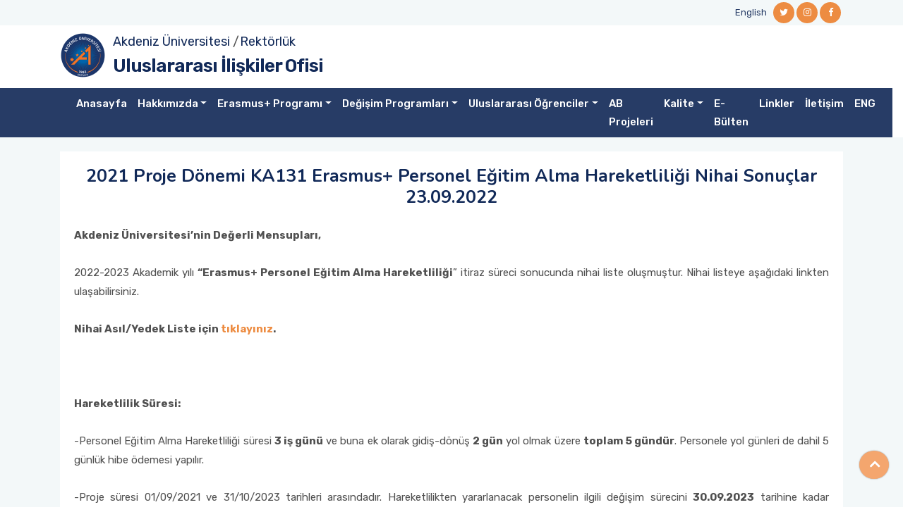

--- FILE ---
content_type: text/html; charset=utf-8
request_url: https://uio.akdeniz.edu.tr/tr/duyuru/2021_proje_donemi_ka131_erasmus_personel_egitim_alma_hareketliligi_nihai_sonuclar_23_09_2022-2463
body_size: 14522
content:


<!DOCTYPE html>
<html lang="tr">
<head>
    <meta charset="utf-8" />
    <meta name="viewport" content="width=device-width, initial-scale=1.0" />
    <title>2021 Proje D&#xF6;nemi KA131 Erasmus&#x2B; Personel E&#x11F;itim Alma Hareketlili&#x11F;i Nihai Sonu&#xE7;lar 23.09.2022 - Uluslararas&#x131; &#x130;li&#x15F;kiler Ofisi</title>
    <!-- favicon -->
    <link rel="shortcut icon" type="image/x-icon" href="/assets/images/favicon.ico">
    <!-- Bootstrap v5.1.3 css -->
    <link rel="stylesheet" type="text/css" href="/assets/css/bootstrap.min.css">
 <!-- font-awesome css -->
    <link rel="stylesheet" type="text/css" href="/assets/css/font-awesome.min.css">
    <!-- owl.carousel css -->
    <link rel="stylesheet" type="text/css" href="/assets/css/owl.carousel.css">
    <link rel="stylesheet" href="/assets/css/owl.carousel.min.css">
    <link rel="stylesheet" href="/assets/css/owl.theme.default.min.css">
    <!-- flaticon css  -->
    <link rel="stylesheet" type="text/css" href="/assets/fonts/flaticon.css">
    <!-- mmenu css  -->
    <link rel="stylesheet" href="/assets/plugins/mmenu/mmenu-light.css">

    
   
    <!-- style css -->
    <link rel="stylesheet" type="text/css" href="/assets/css/custom.css?v=1.2">
    <script src="/assets/js/jquery.min.js"></script>
</head>
<body class="sub-page">

    <!-- Header Start -->
    <div class="full-header">
        <!--Header Start-->
        <header class="header-wrapper">
            <!-- Topbar Area Start -->
            <div class="topbar">
    <div class="container">
        <div class="row y-middle">
            <div class="col-md-7 text-left">
                
            </div>
            <div class="col-md-5 text-right">
                <ul class="topbar-right">
                    <li>
                            <a href="/en">English</a>
                    </li>

                </ul>
                <ul class="header-social">
                            <li><a href="https://twitter.com/AkdenizUni_IRO"><i class="fa fa-twitter"></i></a></li>
                            <li><a href="https://www.instagram.com/AkdenizUni_IRO/"><i class="fa fa-instagram"></i></a></li>
                            <li><a href="https://www.facebook.com/AkdenizUniversity.IRO"><i class="fa fa-facebook"></i></a></li>

                </ul>
            </div>
        </div>
    </div>
</div>
            <!-- Topbar Area End -->
            <!-- Menu Start -->
            


<!-- Menu Start -->
<div class="menu">
    <div class="container">
        <div class="main-logo ">
            <div class="divimg"> <img src="/assets/images/logo-single.png" class="img-responsive"> </div>
            <div class="txtmain">
                <a target="_blank" href="https://www.akdeniz.edu.tr/">Akdeniz &#xDC;niversitesi</a>
/<a href=''>Rektörlük</a>                </div>
            <div class="txtdep">
                    <a href="/tr">Uluslararas&#x131; &#x130;li&#x15F;kiler Ofisi</a>
            </div>
           
        </div>
        
                
            
                
        
       

    </div>
        <div class="">
            <div class="row navbar-wrapper">
                <div class="container pos-rel">
                    <!--Mobile Menu-->
                    <div class="mobilemenu">
                        <a href="#mmenu"><span></span></a>

                        <nav id="mmenu" class="mmenu">
                            <ul>
                                        <li><a href="/tr" target="_self">Anasayfa</a></li>
                                        <li>
                                            <span>Hakk&#x131;m&#x131;zda</span>
                                            <ul>
                                                        <li><a href="/tr/tanitim-4084" target="_self">Tan&#x131;t&#x131;m</a></li>
                                                        <li><a href=" https://kalite.akdeniz.edu.tr/tr/universite_politikalari-3161" target="_self">A&#xDC; Uluslararas&#x131;la&#x15F;ma Politikas&#x131;</a></li>
                                                        <li><a href="/tr/misyonumuz_ve_vizyonumuz-2405" target="_self">Misyon-Vizyon</a></li>
                                                        <li><a href="/tr/basarilarimiz__odullerimiz-12775" target="_self">Ba&#x15F;ar&#x131;lar&#x131;m&#x131;z &amp; &#xD6;d&#xFC;llerimiz</a></li>
                                                        <li><a href="/tr/uluslararasilastirma_stratejisi_danisma&#xA0;kurulu-11132" target="_self">Uluslararas&#x131;la&#x15F;t&#x131;rma Stratejisi Dan&#x131;&#x15F;ma&#xA0;Kurulu</a></li>
                                                        <li><a href="/tr/organizasyon_semasi-2467" target="_self">Organizasyon &#x15E;emas&#x131;</a></li>
                                                        <li><a href="/tr/ekibimiz-2422" target="_self">Ekibimiz</a></li>
                                                        <li><a href="/tr/ebulten-4083" target="_self">E-B&#xFC;lten</a></li>
                                                        <li>
                                                            <span>&#x130;statistikler</span>
                                                            <ul>
                                                                        <li><a href="/tr/erasmus_programi_istatistikleri-2473" target="_blank">Erasmus&#x2B; Program&#x131; &#x130;statistikleri</a></li>
                                                                        <li><a href="https://webis.akdeniz.edu.tr/file/getfile?guid=17f5981b-4ad5-40cc-8dd2-69b1c3dff3d2" target="_blank">Mevlana De&#x11F;i&#x15F;im Program&#x131; &#x130;statistikleri</a></li>
                                                                        <li><a href="https://webis.akdeniz.edu.tr/file/getfile?guid=6ad5fe44-f195-4626-9275-076d24455407" target="_blank">Farabi De&#x11F;i&#x15F;im Program&#x131; &#x130;statistikleri</a></li>
                                                                        <li><a href="https://webis.akdeniz.edu.tr/file/getfile?guid=a04a837e-9a4e-40e7-8cf1-e62ad3569fc5" target="_blank">AB Projeleri &#x130;statistikleri</a></li>
                                                                        <li><a href="https://webis.akdeniz.edu.tr/file/getfile?guid=a09513e2-6e78-483d-b248-fc88850c4b21" target="_blank">&#x130;statistiklerle Son 5 Y&#x131;l</a></li>
                                                                        <li><a href="/tr/ilk_1000de_erasmus_ikili_anlasmalar_ve_isbirligi_protokolleri_listesi-9980" target="_self">&#x130;lk 1000&#x27;de Erasmus &#x130;kili Anla&#x15F;malar ve &#x130;&#x15F;birli&#x11F;i Protokolleri Listesi</a></li>


                                                            </ul>
                                                        </li>
                                                        <li><a href=" https://webis.akdeniz.edu.tr/file/getfile?guid=a5029e31-b618-48d9-9054-a1e80a9bd47d" target="_self">Faaliyet Takvimi</a></li>

                                            </ul>
                                        </li>
                                        <li>
                                            <span>Erasmus&#x2B; Program&#x131;</span>
                                            <ul>
                                                        <li>
                                                            <span>Erasmus&#x2B; Giden &#xD6;&#x11F;renci</span>
                                                            <ul>
                                                                        <li><a href="/tr/erasmus_giden_ogrenci_ogrenim_hareketliligi-2766" target="_self">Giden &#xD6;&#x11F;renci &#xD6;&#x11F;renim</a></li>
                                                                        <li><a href="/tr/erasmus_giden_ogrenci_staj_hareketliligi-3254" target="_self">Giden &#xD6;&#x11F;renci Staj </a></li>
                                                                        <li><a href=" /tr/erasmus_sunumlari-12626" target="_self">Giden &#xD6;&#x11F;renci Bilgilendirme Sunumlar&#x131;</a></li>
                                                                        <li><a href="/tr/akademik_taninma-12769" target="_self">Akademik Tan&#x131;nma</a></li>


                                                            </ul>
                                                        </li>
                                                        <li>
                                                            <span>Erasmus&#x2B; Giden Personel</span>
                                                            <ul>
                                                                        <li><a href="/tr/erasmus_ders_verme_hareketliligi-3410" target="_self"> Ders Verme</a></li>
                                                                        <li><a href="/tr/erasmus_egitim_alma_hareketliligi-3413" target="_self">E&#x11F;itim Alma</a></li>


                                                            </ul>
                                                        </li>
                                                        <li>
                                                            <span>Erasmus&#x2B; KA171 Projeleri</span>
                                                            <ul>
                                                                        <li><a href="/tr/ka_171_genel_bilgi-15740" target="_self">Genel Bilgi</a></li>
                                                                        <li><a href="/tr/ka171_uygulama-6744" target="_self">KA171 Uygulama</a></li>
                                                                        <li><a href="/tr/erasmus_ortak_ulkeler_ile_hareketlilik_projesi_ka171_ogrenci-3583" target="_self">KA171 &#xD6;&#x11F;renci</a></li>
                                                                        <li><a href="/tr/erasmus_ortak_ulkeler_ile_hareketlilik_projesi_ka107171_personel-3586" target="_self">KA171 Personel</a></li>


                                                            </ul>
                                                        </li>
                                                        <li><a href="/tr/erasmus_bip_blended_intensive_programmes_karma_yogun_programlar_-10111" target="_self">Erasmus&#x2B; BIP</a></li>
                                                        <li><a href="/tr/icerme_destegi-13051" target="_self">&#x130;&#xE7;erme Deste&#x11F;i</a></li>
                                                        <li>
                                                            <span>Erasmus&#x2B; Dok&#xFC;manlar&#x131;</span>
                                                            <ul>
                                                                        <li><a href="/tr/erasmus_genel_dokumanlari-3063" target="_self"> Genel Dok&#xFC;manlar</a></li>
                                                                        <li><a href="/tr/erasmus_giden_ogrenci_dokumanlari-3066" target="_self"> Giden &#xD6;&#x11F;renci Dok&#xFC;manlar&#x131;</a></li>
                                                                        <li><a href="/tr/erasmus_personel_ders_verme_ve_egitim_alma_hareketliligi_dokumanlari-3196" target="_self">Personel Ders Verme ve E&#x11F;itim Alma Dok&#xFC;manlar&#x131;</a></li>
                                                                        <li><a href="/tr/erasmus_policy_statement_of_akdeniz_university-10722" target="_self">Erasmus Policy Statement of Akdeniz University</a></li>


                                                            </ul>
                                                        </li>
                                                        <li>
                                                            <span>Erasmus&#x2B; Gen&#xE7;lik</span>
                                                            <ul>
                                                                        <li><a href="/tr/20142020_ab_genclik_projelerimiz-3594" target="_self">2014-2020 AB Gen&#xE7;lik Projelerimiz</a></li>
                                                                        <li><a href="/tr/20072014_ab_genclik_projelerimiz-3597" target="_self">2007-2014 AB Gen&#xE7;lik Projelerimiz</a></li>


                                                            </ul>
                                                        </li>
                                                        <li><a href="/tr/erasmus_bolum_koordinatorleri-3600" target="_self">Erasmus&#x2B; B&#xF6;l&#xFC;m Koordinat&#xF6;rleri</a></li>
                                                        <li><a href="/tr/erasmus_ikili_anlasmalar-5888" target="_self">Erasmus&#x2B; &#x130;kili Anla&#x15F;malar</a></li>
                                                        <li><a href="/tr/erasmus_programi_baglantilar-3604" target="_self">Erasmus&#x2B; Program&#x131; Ba&#x11F;lant&#x131;lar</a></li>
                                                        <li><a href="/tr/akdeniz_universitesi_kisisel_verilerin_korunmasi_ve_islenmesi_hakkinda_aydinlatma_metni-3605" target="_self">A&#xDC; KVK Metni</a></li>
                                                        <li><a href="/tr/erasmus_programi_aday_ogrenci_tanitim_videosu-3607" target="_self">Erasmus&#x2B; Program&#x131; Aday &#xD6;&#x11F;renci Tan&#x131;t&#x131;m Videosu</a></li>
                                                        <li><a href="/tr/erasmus_programi_duyurulari-3606" target="_self">Erasmus&#x2B; Program&#x131; Duyurular&#x131;</a></li>
                                                        <li><a href="/tr/erasmus_ofis_gorusme_saatleri-12767" target="_self">Erasmus&#x2B; Ofis G&#xF6;r&#xFC;&#x15F;me Saatleri</a></li>

                                            </ul>
                                        </li>
                                        <li>
                                            <span>De&#x11F;i&#x15F;im Programlar&#x131;</span>
                                            <ul>
                                                        <li>
                                                            <span>Mevlana De&#x11F;i&#x15F;im Program&#x131;</span>
                                                            <ul>
                                                                        <li><a href="/tr/mevlana_degisim_programi_ekibimiz-3619" target="_self">Mevlana De&#x11F;i&#x15F;im Program&#x131; Ekibimiz</a></li>
                                                                        <li><a href="/tr/mevlana_degisim_programi_giden_ogrenci_-3629" target="_self">Mevlana De&#x11F;i&#x15F;im Program&#x131; Giden &#xD6;&#x11F;renci </a></li>
                                                                        <li><a href="/tr/mevlana_degisim_programi_gelen_ogrenci-3686" target="_self">Mevlana De&#x11F;i&#x15F;im Program&#x131; Gelen &#xD6;&#x11F;renci</a></li>
                                                                        <li><a href="/tr/mevlana_degisim_programi_gelen_ogretim_elemani-3691" target="_self">Mevlana De&#x11F;i&#x15F;im Program&#x131; Gelen &#xD6;&#x11F;retim Eleman&#x131;</a></li>
                                                                        <li><a href="/tr/proje_tabanli_mevlana_degisim_programi-3692" target="_self">Proje Tabanl&#x131; Mevlana De&#x11F;i&#x15F;im Program&#x131;</a></li>
                                                                        <li><a href="/tr/mevlana_degisim_programi_ulkeleri-3634" target="_self">Mevlana De&#x11F;i&#x15F;im Program&#x131; &#xDC;lkeleri</a></li>
                                                                        <li><a href="/tr/mevlana_degisim_programi_dokumanlari-3636" target="_self">Mevlana De&#x11F;i&#x15F;im Program&#x131; Dok&#xFC;manlar&#x131;</a></li>
                                                                        <li><a href="/tr/mevlana_degisim_programi_anlasmalari-3693" target="_self">Mevlana De&#x11F;i&#x15F;im Program&#x131; Anla&#x15F;malar&#x131;</a></li>
                                                                        <li><a href="/tr/mevlana_degisim_programi_bolumprogram_koordinatorleri-3695" target="_self">Mevlana De&#x11F;i&#x15F;im Program&#x131; B&#xF6;l&#xFC;m/Program Koordinat&#xF6;rleri</a></li>
                                                                        <li><a href="/tr/mevlana_degisim_programi_sikca_sorulan_sorular-3696" target="_self">Mevlana De&#x11F;i&#x15F;im Program&#x131; S&#x131;k&#xE7;a Sorulan Sorular</a></li>
                                                                        <li><a href="/tr/yok_mevlana_degisim_programi_tanitim_filmi-3697" target="_self">Y&#xD6;K Mevlana De&#x11F;i&#x15F;im Program&#x131; Tan&#x131;t&#x131;m Filmi</a></li>
                                                                        <li><a href="/tr/mevlana_degisim_programi_duyurulari-3698" target="_self">Mevlana De&#x11F;i&#x15F;im Program&#x131; Duyurular&#x131;</a></li>


                                                            </ul>
                                                        </li>
                                                        <li>
                                                            <span>Farabi De&#x11F;i&#x15F;im Program&#x131;</span>
                                                            <ul>
                                                                        <li><a href="/tr/farabi_degisim_programi_ekibimiz-3700" target="_self">Farabi De&#x11F;i&#x15F;im Program&#x131; Ekibimiz</a></li>
                                                                        <li><a href="/tr/farabi_degisim_programi_temel_bilgiler-3701" target="_self">Farabi De&#x11F;i&#x15F;im Program&#x131; Temel Bilgiler</a></li>
                                                                        <li><a href="/tr/farabi_degisim_programi_ogretim_uyesi_degisimi-3702" target="_self">Farabi De&#x11F;i&#x15F;im Program&#x131; &#xD6;&#x11F;retim &#xDC;yesi De&#x11F;i&#x15F;imi</a></li>
                                                                        <li><a href="/tr/farabi_degisim_protokolu_imzalanmis_universiteler-3703" target="_self">Farabi De&#x11F;i&#x15F;im Protokol&#xFC; &#x130;mzalanm&#x131;&#x15F; &#xDC;niversiteler</a></li>
                                                                        <li><a href="/tr/farabi_bolumprogram_koordinatorleri-3704" target="_self">Farabi B&#xF6;l&#xFC;m/Program Koordinat&#xF6;rleri</a></li>
                                                                        <li><a href="/tr/farabi_degisim_programi_baglantilar-3708" target="_self">Farabi De&#x11F;i&#x15F;im Program&#x131; Ba&#x11F;lant&#x131;lar</a></li>
                                                                        <li><a href="/tr/farabi_degisim_programi_tanitim_videosu-3709" target="_self">Farabi De&#x11F;i&#x15F;im Program&#x131; Tan&#x131;t&#x131;m Videosu</a></li>
                                                                        <li><a href="/tr/farabi_degisim_programi_duyurulari-5832" target="_self">Farabi De&#x11F;i&#x15F;im Program&#x131; Duyurular&#x131;</a></li>


                                                            </ul>
                                                        </li>
                                                        <li>
                                                            <span>IAESTE Program&#x131;</span>
                                                            <ul>
                                                                        <li><a href="/tr/iaeste_programi_ekibimiz-3945" target="_self">IAESTE Program&#x131; Ekibimiz</a></li>
                                                                        <li><a href="/tr/iaeste_gelen_ogrenci-3946" target="_self">IAESTE Gelen &#xD6;&#x11F;renci</a></li>
                                                                        <li><a href="/tr/iaeste_giden_ogrenci-3948" target="_self">IAESTE Giden &#xD6;&#x11F;renci</a></li>
                                                                        <li><a href="/tr/iaeste_sik_sorulan_sorular-3950" target="_self">IAESTE S&#x131;k Sorulan Sorular</a></li>
                                                                        <li><a href="/tr/iaeste_dokumanlari-3961" target="_self">IAESTE Dok&#xFC;manlar&#x131;</a></li>
                                                                        <li><a href="/tr/iaeste_duyurulari-3952" target="_self">IAESTE Duyurular&#x131;</a></li>


                                                            </ul>
                                                        </li>
                                                        <li>
                                                            <span>Free Mover Program&#x131;</span>
                                                            <ul>
                                                                        <li><a href="/tr/free_mover_giden_ogrenci-4003" target="_self">Free Mover Giden &#xD6;&#x11F;renci</a></li>
                                                                        <li><a href="/tr/free_mover_gelen_ogrenci-4004" target="_self">Free Mover Gelen &#xD6;&#x11F;renci</a></li>
                                                                        <li><a href="/tr/free_mover_bolum_koordinatorleri-4005" target="_self">Free Mover B&#xF6;l&#xFC;m Koordinat&#xF6;rleri</a></li>
                                                                        <li><a href="/tr/free_mover_duyurulari-4006" target="_self">Free Mover Duyurular&#x131;</a></li>


                                                            </ul>
                                                        </li>
                                                        <li>
                                                            <span>&#x130;&#x15F;birli&#x11F;i Protokol&#xFC; Kapsam&#x131;nda &#xD6;&#x11F;renci De&#x11F;i&#x15F;imi</span>
                                                            <ul>
                                                                        <li><a href="/tr/guncel_isbirligi_protokolleri-4016" target="_self">G&#xFC;ncel &#x130;&#x15F;birli&#x11F;i Protokolleri</a></li>
                                                                        <li><a href="/tr/isbirligi_protokolleri_prosedurutaslak_protokol_metni-4018" target="_self">&#x130;&#x15F;birli&#x11F;i Protokolleri Prosed&#xFC;r&#xFC;-Taslak Protokol Metni</a></li>
                                                                        <li><a href="/tr/ogrenci_degisimi-4023" target="_self">&#xD6;&#x11F;renci De&#x11F;i&#x15F;imi</a></li>
                                                                        <li><a href="/tr/uyelikler-4027" target="_self">&#xDC;yelikler</a></li>
                                                                        <li><a href="/tr/isbirligi_protokolu_kapsaminda_ogrenci_degisimi_duyurulari-4030" target="_self">&#x130;&#x15F;birli&#x11F;i Protokol&#xFC; Kapsam&#x131;nda &#xD6;&#x11F;renci De&#x11F;i&#x15F;imi Duyurular&#x131;</a></li>


                                                            </ul>
                                                        </li>
                                                        <li><a href="/tr/koordinatorler-4085" target="_self">Koordinat&#xF6;rler</a></li>

                                            </ul>
                                        </li>
                                        <li>
                                            <span>Uluslararas&#x131; &#xD6;&#x11F;renciler</span>
                                            <ul>
                                                        <li><a href="/tr/uluslararasi_ogrenciler_ekibimiz-4071" target="_self">Uluslararas&#x131; &#xD6;&#x11F;renciler Ekibimiz</a></li>
                                                        <li><a href="/tr/yurt_disindan_ogrenci_kabulu-6799" target="_self">Yurt d&#x131;&#x15F;&#x131;ndan &#xF6;&#x11F;renci kabul&#xFC;</a></li>
                                                        <li><a href=" https://oidb.akdeniz.edu.tr/tr/birim_yerleske_adresleri-3067" target="_self">Akademik Birimlerimiz</a></li>
                                                        <li><a href="/tr/uluslararasi_ogrenciler_baglantilar-4075" target="_self">Uluslararas&#x131; &#xD6;&#x11F;renciler Ba&#x11F;lant&#x131;lar</a></li>
                                                        <li><a href="https://webis.akdeniz.edu.tr/file/getfile?guid=f8173047-8ea4-44c2-b1a3-06321c162e65" target="_self">Akdeniz &#xDC;niversitesi&#x2019;nde E&#x11F;itim</a></li>
                                                        <li><a href="/tr/p&#x443;&#x441;&#x441;&#x43A;&#x438;&#x439;-4078" target="_self">P&#x443;&#x441;&#x441;&#x43A;&#x438;&#x439;</a></li>
                                                        <li><a href="/tr/uluslararasi_ogrenciler_duyurulari-4079" target="_self">Uluslararas&#x131; &#xD6;&#x11F;renciler Duyurular&#x131;</a></li>
                                                        <li><a href="/tr/kampuste_yasam-4080" target="_self">Kamp&#xFC;ste Ya&#x15F;am</a></li>
                                                        <li><a href="/tr/uluslararasi_ortakcift_diploma_programlari-14625" target="_self">Uluslararas&#x131; Ortak/&#xC7;ift Diploma Programlar&#x131;</a></li>

                                            </ul>
                                        </li>
                                        <li><a href="/tr/ab_projeleri-4091" target="_self">AB Projeleri</a></li>
                                        <li>
                                            <span>Kalite</span>
                                            <ul>
                                                        <li><a href="/tr/kalite_komisyonu-9806" target="_self">Kalite Komisyonu</a></li>
                                                        <li>
                                                            <span>Kalite Hedefleri</span>
                                                            <ul>
                                                                        <li><a href="/tr/uio_2022_kalite_hedefleri-2463" target="_self">U&#x130;O 2022 Kalite Hedefleri</a></li>


                                                            </ul>
                                                        </li>
                                                        <li><a href="/tr/iletisimformu" target="_self">&#xD6;neri Talep Formu</a></li>
                                                        <li><a href="/tr/ic_dis_paydas_anket_sonuclari-9952" target="_self">&#x130;&#xE7; D&#x131;&#x15F; Payda&#x15F; Anket Sonu&#xE7;lar&#x131;</a></li>
                                                        <li><a href="/tr/uio_toplanti_karar_tutanaklari-9975" target="_self">U&#x130;O Toplant&#x131; Karar Tutanaklar&#x131;</a></li>

                                            </ul>
                                        </li>
                                        <li><a href="/tr/ebulten-4083" target="_self">E-B&#xFC;lten</a></li>
                                        <li><a href="/tr/linkler-4081" target="_self">Linkler</a></li>
                                        <li><a href="/tr/iletisim-4082" target="_self">&#x130;leti&#x15F;im</a></li>
                                        <li><a href="https://uio.akdeniz.edu.tr/en" target="_self">ENG</a></li>
                            </ul>
                        </nav>
                    </div>
                    <!--END Mobile Menu-->



                    <nav class="navbar navbar-expand-lg navbar-dark main-nav ">
                        <div class="container-fluid">

                            <button class="navbar-toggler collapsed" type="button" data-toggle="collapse" data-target="#navbar-content">
                                <div class="hamburger-toggle">
                                    <div class="hamburger">
                                        <span></span>
                                        <span></span>
                                        <span></span>
                                    </div>
                                </div>
                            </button>
                            <div class="collapse navbar-collapse" id="navbar-content">
                                <ul class="navbar-nav mr-auto mb-2 mb-lg-0 navmain">
                                            <li class="nav-item">
                                                <a class="nav-link active" aria-current="page" href="/tr" target="_self">Anasayfa</a>
                                            </li>
                                            <li class="nav-item dropdown">
                                                <a class="nav-link dropdown-toggle" href="#" data-toggle="dropdown" aria-expanded="false">Hakk&#x131;m&#x131;zda</a>
                                                <ul class="dropdown-menu shadow">
                                                            <li><a class="dropdown-item" href="/tr/tanitim-4084" target="_self">Tan&#x131;t&#x131;m</a></li>
                                                            <li><a class="dropdown-item" href=" https://kalite.akdeniz.edu.tr/tr/universite_politikalari-3161" target="_self">A&#xDC; Uluslararas&#x131;la&#x15F;ma Politikas&#x131;</a></li>
                                                            <li><a class="dropdown-item" href="/tr/misyonumuz_ve_vizyonumuz-2405" target="_self">Misyon-Vizyon</a></li>
                                                            <li><a class="dropdown-item" href="/tr/basarilarimiz__odullerimiz-12775" target="_self">Ba&#x15F;ar&#x131;lar&#x131;m&#x131;z &amp; &#xD6;d&#xFC;llerimiz</a></li>
                                                            <li><a class="dropdown-item" href="/tr/uluslararasilastirma_stratejisi_danisma&#xA0;kurulu-11132" target="_self">Uluslararas&#x131;la&#x15F;t&#x131;rma Stratejisi Dan&#x131;&#x15F;ma&#xA0;Kurulu</a></li>
                                                            <li><a class="dropdown-item" href="/tr/organizasyon_semasi-2467" target="_self">Organizasyon &#x15E;emas&#x131;</a></li>
                                                            <li><a class="dropdown-item" href="/tr/ekibimiz-2422" target="_self">Ekibimiz</a></li>
                                                            <li><a class="dropdown-item" href="/tr/ebulten-4083" target="_self">E-B&#xFC;lten</a></li>
                                                            <li class="dropdown-submenu">
                                                                <a href="#" class="dropdown-item dropdown-toggle" data-toggle="dropdown" aria-haspopup="true" aria-expanded="false">&#x130;statistikler</a>
                                                                <ul class="dropdown-menu shadow">
                                                                            <li><a class="dropdown-item" href="/tr/erasmus_programi_istatistikleri-2473"  target="_blank"> Erasmus&#x2B; Program&#x131; &#x130;statistikleri</a></li>
                                                                            <li><a class="dropdown-item" href="https://webis.akdeniz.edu.tr/file/getfile?guid=17f5981b-4ad5-40cc-8dd2-69b1c3dff3d2"  target="_blank"> Mevlana De&#x11F;i&#x15F;im Program&#x131; &#x130;statistikleri</a></li>
                                                                            <li><a class="dropdown-item" href="https://webis.akdeniz.edu.tr/file/getfile?guid=6ad5fe44-f195-4626-9275-076d24455407"  target="_blank"> Farabi De&#x11F;i&#x15F;im Program&#x131; &#x130;statistikleri</a></li>
                                                                            <li><a class="dropdown-item" href="https://webis.akdeniz.edu.tr/file/getfile?guid=a04a837e-9a4e-40e7-8cf1-e62ad3569fc5"  target="_blank"> AB Projeleri &#x130;statistikleri</a></li>
                                                                            <li><a class="dropdown-item" href="https://webis.akdeniz.edu.tr/file/getfile?guid=a09513e2-6e78-483d-b248-fc88850c4b21"  target="_blank"> &#x130;statistiklerle Son 5 Y&#x131;l</a></li>
                                                                            <li><a class="dropdown-item" href="/tr/ilk_1000de_erasmus_ikili_anlasmalar_ve_isbirligi_protokolleri_listesi-9980"  target="_self"> &#x130;lk 1000&#x27;de Erasmus &#x130;kili Anla&#x15F;malar ve &#x130;&#x15F;birli&#x11F;i Protokolleri Listesi</a></li>




                                                                </ul>
                                                            </li>
                                                            <li><a class="dropdown-item" href=" https://webis.akdeniz.edu.tr/file/getfile?guid=a5029e31-b618-48d9-9054-a1e80a9bd47d" target="_self">Faaliyet Takvimi</a></li>
                                                </ul>
                                            </li>
                                            <li class="nav-item dropdown">
                                                <a class="nav-link dropdown-toggle" href="#" data-toggle="dropdown" aria-expanded="false">Erasmus&#x2B; Program&#x131;</a>
                                                <ul class="dropdown-menu shadow">
                                                            <li class="dropdown-submenu">
                                                                <a href="#" class="dropdown-item dropdown-toggle" data-toggle="dropdown" aria-haspopup="true" aria-expanded="false">Erasmus&#x2B; Giden &#xD6;&#x11F;renci</a>
                                                                <ul class="dropdown-menu shadow">
                                                                            <li><a class="dropdown-item" href="/tr/erasmus_giden_ogrenci_ogrenim_hareketliligi-2766"  target="_self"> Giden &#xD6;&#x11F;renci &#xD6;&#x11F;renim</a></li>
                                                                            <li><a class="dropdown-item" href="/tr/erasmus_giden_ogrenci_staj_hareketliligi-3254"  target="_self"> Giden &#xD6;&#x11F;renci Staj </a></li>
                                                                            <li><a class="dropdown-item" href=" /tr/erasmus_sunumlari-12626"  target="_self"> Giden &#xD6;&#x11F;renci Bilgilendirme Sunumlar&#x131;</a></li>
                                                                            <li><a class="dropdown-item" href="/tr/akademik_taninma-12769"  target="_self"> Akademik Tan&#x131;nma</a></li>




                                                                </ul>
                                                            </li>
                                                            <li class="dropdown-submenu">
                                                                <a href="#" class="dropdown-item dropdown-toggle" data-toggle="dropdown" aria-haspopup="true" aria-expanded="false">Erasmus&#x2B; Giden Personel</a>
                                                                <ul class="dropdown-menu shadow">
                                                                            <li><a class="dropdown-item" href="/tr/erasmus_ders_verme_hareketliligi-3410"  target="_self">  Ders Verme</a></li>
                                                                            <li><a class="dropdown-item" href="/tr/erasmus_egitim_alma_hareketliligi-3413"  target="_self"> E&#x11F;itim Alma</a></li>




                                                                </ul>
                                                            </li>
                                                            <li class="dropdown-submenu">
                                                                <a href="#" class="dropdown-item dropdown-toggle" data-toggle="dropdown" aria-haspopup="true" aria-expanded="false">Erasmus&#x2B; KA171 Projeleri</a>
                                                                <ul class="dropdown-menu shadow">
                                                                            <li><a class="dropdown-item" href="/tr/ka_171_genel_bilgi-15740"  target="_self"> Genel Bilgi</a></li>
                                                                            <li><a class="dropdown-item" href="/tr/ka171_uygulama-6744"  target="_self"> KA171 Uygulama</a></li>
                                                                            <li><a class="dropdown-item" href="/tr/erasmus_ortak_ulkeler_ile_hareketlilik_projesi_ka171_ogrenci-3583"  target="_self"> KA171 &#xD6;&#x11F;renci</a></li>
                                                                            <li><a class="dropdown-item" href="/tr/erasmus_ortak_ulkeler_ile_hareketlilik_projesi_ka107171_personel-3586"  target="_self"> KA171 Personel</a></li>




                                                                </ul>
                                                            </li>
                                                            <li><a class="dropdown-item" href="/tr/erasmus_bip_blended_intensive_programmes_karma_yogun_programlar_-10111" target="_self">Erasmus&#x2B; BIP</a></li>
                                                            <li><a class="dropdown-item" href="/tr/icerme_destegi-13051" target="_self">&#x130;&#xE7;erme Deste&#x11F;i</a></li>
                                                            <li class="dropdown-submenu">
                                                                <a href="#" class="dropdown-item dropdown-toggle" data-toggle="dropdown" aria-haspopup="true" aria-expanded="false">Erasmus&#x2B; Dok&#xFC;manlar&#x131;</a>
                                                                <ul class="dropdown-menu shadow">
                                                                            <li><a class="dropdown-item" href="/tr/erasmus_genel_dokumanlari-3063"  target="_self">  Genel Dok&#xFC;manlar</a></li>
                                                                            <li><a class="dropdown-item" href="/tr/erasmus_giden_ogrenci_dokumanlari-3066"  target="_self">  Giden &#xD6;&#x11F;renci Dok&#xFC;manlar&#x131;</a></li>
                                                                            <li><a class="dropdown-item" href="/tr/erasmus_personel_ders_verme_ve_egitim_alma_hareketliligi_dokumanlari-3196"  target="_self"> Personel Ders Verme ve E&#x11F;itim Alma Dok&#xFC;manlar&#x131;</a></li>
                                                                            <li><a class="dropdown-item" href="/tr/erasmus_policy_statement_of_akdeniz_university-10722"  target="_self"> Erasmus Policy Statement of Akdeniz University</a></li>




                                                                </ul>
                                                            </li>
                                                            <li class="dropdown-submenu">
                                                                <a href="#" class="dropdown-item dropdown-toggle" data-toggle="dropdown" aria-haspopup="true" aria-expanded="false">Erasmus&#x2B; Gen&#xE7;lik</a>
                                                                <ul class="dropdown-menu shadow">
                                                                            <li><a class="dropdown-item" href="/tr/20142020_ab_genclik_projelerimiz-3594"  target="_self"> 2014-2020 AB Gen&#xE7;lik Projelerimiz</a></li>
                                                                            <li><a class="dropdown-item" href="/tr/20072014_ab_genclik_projelerimiz-3597"  target="_self"> 2007-2014 AB Gen&#xE7;lik Projelerimiz</a></li>




                                                                </ul>
                                                            </li>
                                                            <li><a class="dropdown-item" href="/tr/erasmus_bolum_koordinatorleri-3600" target="_self">Erasmus&#x2B; B&#xF6;l&#xFC;m Koordinat&#xF6;rleri</a></li>
                                                            <li><a class="dropdown-item" href="/tr/erasmus_ikili_anlasmalar-5888" target="_self">Erasmus&#x2B; &#x130;kili Anla&#x15F;malar</a></li>
                                                            <li><a class="dropdown-item" href="/tr/erasmus_programi_baglantilar-3604" target="_self">Erasmus&#x2B; Program&#x131; Ba&#x11F;lant&#x131;lar</a></li>
                                                            <li><a class="dropdown-item" href="/tr/akdeniz_universitesi_kisisel_verilerin_korunmasi_ve_islenmesi_hakkinda_aydinlatma_metni-3605" target="_self">A&#xDC; KVK Metni</a></li>
                                                            <li><a class="dropdown-item" href="/tr/erasmus_programi_aday_ogrenci_tanitim_videosu-3607" target="_self">Erasmus&#x2B; Program&#x131; Aday &#xD6;&#x11F;renci Tan&#x131;t&#x131;m Videosu</a></li>
                                                            <li><a class="dropdown-item" href="/tr/erasmus_programi_duyurulari-3606" target="_self">Erasmus&#x2B; Program&#x131; Duyurular&#x131;</a></li>
                                                            <li><a class="dropdown-item" href="/tr/erasmus_ofis_gorusme_saatleri-12767" target="_self">Erasmus&#x2B; Ofis G&#xF6;r&#xFC;&#x15F;me Saatleri</a></li>
                                                </ul>
                                            </li>
                                            <li class="nav-item dropdown">
                                                <a class="nav-link dropdown-toggle" href="#" data-toggle="dropdown" aria-expanded="false">De&#x11F;i&#x15F;im Programlar&#x131;</a>
                                                <ul class="dropdown-menu shadow">
                                                            <li class="dropdown-submenu">
                                                                <a href="#" class="dropdown-item dropdown-toggle" data-toggle="dropdown" aria-haspopup="true" aria-expanded="false">Mevlana De&#x11F;i&#x15F;im Program&#x131;</a>
                                                                <ul class="dropdown-menu shadow">
                                                                            <li><a class="dropdown-item" href="/tr/mevlana_degisim_programi_ekibimiz-3619"  target="_self"> Mevlana De&#x11F;i&#x15F;im Program&#x131; Ekibimiz</a></li>
                                                                            <li><a class="dropdown-item" href="/tr/mevlana_degisim_programi_giden_ogrenci_-3629"  target="_self"> Mevlana De&#x11F;i&#x15F;im Program&#x131; Giden &#xD6;&#x11F;renci </a></li>
                                                                            <li><a class="dropdown-item" href="/tr/mevlana_degisim_programi_gelen_ogrenci-3686"  target="_self"> Mevlana De&#x11F;i&#x15F;im Program&#x131; Gelen &#xD6;&#x11F;renci</a></li>
                                                                            <li><a class="dropdown-item" href="/tr/mevlana_degisim_programi_gelen_ogretim_elemani-3691"  target="_self"> Mevlana De&#x11F;i&#x15F;im Program&#x131; Gelen &#xD6;&#x11F;retim Eleman&#x131;</a></li>
                                                                            <li><a class="dropdown-item" href="/tr/proje_tabanli_mevlana_degisim_programi-3692"  target="_self"> Proje Tabanl&#x131; Mevlana De&#x11F;i&#x15F;im Program&#x131;</a></li>
                                                                            <li><a class="dropdown-item" href="/tr/mevlana_degisim_programi_ulkeleri-3634"  target="_self"> Mevlana De&#x11F;i&#x15F;im Program&#x131; &#xDC;lkeleri</a></li>
                                                                            <li><a class="dropdown-item" href="/tr/mevlana_degisim_programi_dokumanlari-3636"  target="_self"> Mevlana De&#x11F;i&#x15F;im Program&#x131; Dok&#xFC;manlar&#x131;</a></li>
                                                                            <li><a class="dropdown-item" href="/tr/mevlana_degisim_programi_anlasmalari-3693"  target="_self"> Mevlana De&#x11F;i&#x15F;im Program&#x131; Anla&#x15F;malar&#x131;</a></li>
                                                                            <li><a class="dropdown-item" href="/tr/mevlana_degisim_programi_bolumprogram_koordinatorleri-3695"  target="_self"> Mevlana De&#x11F;i&#x15F;im Program&#x131; B&#xF6;l&#xFC;m/Program Koordinat&#xF6;rleri</a></li>
                                                                            <li><a class="dropdown-item" href="/tr/mevlana_degisim_programi_sikca_sorulan_sorular-3696"  target="_self"> Mevlana De&#x11F;i&#x15F;im Program&#x131; S&#x131;k&#xE7;a Sorulan Sorular</a></li>
                                                                            <li><a class="dropdown-item" href="/tr/yok_mevlana_degisim_programi_tanitim_filmi-3697"  target="_self"> Y&#xD6;K Mevlana De&#x11F;i&#x15F;im Program&#x131; Tan&#x131;t&#x131;m Filmi</a></li>
                                                                            <li><a class="dropdown-item" href="/tr/mevlana_degisim_programi_duyurulari-3698"  target="_self"> Mevlana De&#x11F;i&#x15F;im Program&#x131; Duyurular&#x131;</a></li>




                                                                </ul>
                                                            </li>
                                                            <li class="dropdown-submenu">
                                                                <a href="#" class="dropdown-item dropdown-toggle" data-toggle="dropdown" aria-haspopup="true" aria-expanded="false">Farabi De&#x11F;i&#x15F;im Program&#x131;</a>
                                                                <ul class="dropdown-menu shadow">
                                                                            <li><a class="dropdown-item" href="/tr/farabi_degisim_programi_ekibimiz-3700"  target="_self"> Farabi De&#x11F;i&#x15F;im Program&#x131; Ekibimiz</a></li>
                                                                            <li><a class="dropdown-item" href="/tr/farabi_degisim_programi_temel_bilgiler-3701"  target="_self"> Farabi De&#x11F;i&#x15F;im Program&#x131; Temel Bilgiler</a></li>
                                                                            <li><a class="dropdown-item" href="/tr/farabi_degisim_programi_ogretim_uyesi_degisimi-3702"  target="_self"> Farabi De&#x11F;i&#x15F;im Program&#x131; &#xD6;&#x11F;retim &#xDC;yesi De&#x11F;i&#x15F;imi</a></li>
                                                                            <li><a class="dropdown-item" href="/tr/farabi_degisim_protokolu_imzalanmis_universiteler-3703"  target="_self"> Farabi De&#x11F;i&#x15F;im Protokol&#xFC; &#x130;mzalanm&#x131;&#x15F; &#xDC;niversiteler</a></li>
                                                                            <li><a class="dropdown-item" href="/tr/farabi_bolumprogram_koordinatorleri-3704"  target="_self"> Farabi B&#xF6;l&#xFC;m/Program Koordinat&#xF6;rleri</a></li>
                                                                            <li><a class="dropdown-item" href="/tr/farabi_degisim_programi_baglantilar-3708"  target="_self"> Farabi De&#x11F;i&#x15F;im Program&#x131; Ba&#x11F;lant&#x131;lar</a></li>
                                                                            <li><a class="dropdown-item" href="/tr/farabi_degisim_programi_tanitim_videosu-3709"  target="_self"> Farabi De&#x11F;i&#x15F;im Program&#x131; Tan&#x131;t&#x131;m Videosu</a></li>
                                                                            <li><a class="dropdown-item" href="/tr/farabi_degisim_programi_duyurulari-5832"  target="_self"> Farabi De&#x11F;i&#x15F;im Program&#x131; Duyurular&#x131;</a></li>




                                                                </ul>
                                                            </li>
                                                            <li class="dropdown-submenu">
                                                                <a href="#" class="dropdown-item dropdown-toggle" data-toggle="dropdown" aria-haspopup="true" aria-expanded="false">IAESTE Program&#x131;</a>
                                                                <ul class="dropdown-menu shadow">
                                                                            <li><a class="dropdown-item" href="/tr/iaeste_programi_ekibimiz-3945"  target="_self"> IAESTE Program&#x131; Ekibimiz</a></li>
                                                                            <li><a class="dropdown-item" href="/tr/iaeste_gelen_ogrenci-3946"  target="_self"> IAESTE Gelen &#xD6;&#x11F;renci</a></li>
                                                                            <li><a class="dropdown-item" href="/tr/iaeste_giden_ogrenci-3948"  target="_self"> IAESTE Giden &#xD6;&#x11F;renci</a></li>
                                                                            <li><a class="dropdown-item" href="/tr/iaeste_sik_sorulan_sorular-3950"  target="_self"> IAESTE S&#x131;k Sorulan Sorular</a></li>
                                                                            <li><a class="dropdown-item" href="/tr/iaeste_dokumanlari-3961"  target="_self"> IAESTE Dok&#xFC;manlar&#x131;</a></li>
                                                                            <li><a class="dropdown-item" href="/tr/iaeste_duyurulari-3952"  target="_self"> IAESTE Duyurular&#x131;</a></li>




                                                                </ul>
                                                            </li>
                                                            <li class="dropdown-submenu">
                                                                <a href="#" class="dropdown-item dropdown-toggle" data-toggle="dropdown" aria-haspopup="true" aria-expanded="false">Free Mover Program&#x131;</a>
                                                                <ul class="dropdown-menu shadow">
                                                                            <li><a class="dropdown-item" href="/tr/free_mover_giden_ogrenci-4003"  target="_self"> Free Mover Giden &#xD6;&#x11F;renci</a></li>
                                                                            <li><a class="dropdown-item" href="/tr/free_mover_gelen_ogrenci-4004"  target="_self"> Free Mover Gelen &#xD6;&#x11F;renci</a></li>
                                                                            <li><a class="dropdown-item" href="/tr/free_mover_bolum_koordinatorleri-4005"  target="_self"> Free Mover B&#xF6;l&#xFC;m Koordinat&#xF6;rleri</a></li>
                                                                            <li><a class="dropdown-item" href="/tr/free_mover_duyurulari-4006"  target="_self"> Free Mover Duyurular&#x131;</a></li>




                                                                </ul>
                                                            </li>
                                                            <li class="dropdown-submenu">
                                                                <a href="#" class="dropdown-item dropdown-toggle" data-toggle="dropdown" aria-haspopup="true" aria-expanded="false">&#x130;&#x15F;birli&#x11F;i Protokol&#xFC; Kapsam&#x131;nda &#xD6;&#x11F;renci De&#x11F;i&#x15F;imi</a>
                                                                <ul class="dropdown-menu shadow">
                                                                            <li><a class="dropdown-item" href="/tr/guncel_isbirligi_protokolleri-4016"  target="_self"> G&#xFC;ncel &#x130;&#x15F;birli&#x11F;i Protokolleri</a></li>
                                                                            <li><a class="dropdown-item" href="/tr/isbirligi_protokolleri_prosedurutaslak_protokol_metni-4018"  target="_self"> &#x130;&#x15F;birli&#x11F;i Protokolleri Prosed&#xFC;r&#xFC;-Taslak Protokol Metni</a></li>
                                                                            <li><a class="dropdown-item" href="/tr/ogrenci_degisimi-4023"  target="_self"> &#xD6;&#x11F;renci De&#x11F;i&#x15F;imi</a></li>
                                                                            <li><a class="dropdown-item" href="/tr/uyelikler-4027"  target="_self"> &#xDC;yelikler</a></li>
                                                                            <li><a class="dropdown-item" href="/tr/isbirligi_protokolu_kapsaminda_ogrenci_degisimi_duyurulari-4030"  target="_self"> &#x130;&#x15F;birli&#x11F;i Protokol&#xFC; Kapsam&#x131;nda &#xD6;&#x11F;renci De&#x11F;i&#x15F;imi Duyurular&#x131;</a></li>




                                                                </ul>
                                                            </li>
                                                            <li><a class="dropdown-item" href="/tr/koordinatorler-4085" target="_self">Koordinat&#xF6;rler</a></li>
                                                </ul>
                                            </li>
                                            <li class="nav-item dropdown">
                                                <a class="nav-link dropdown-toggle" href="#" data-toggle="dropdown" aria-expanded="false">Uluslararas&#x131; &#xD6;&#x11F;renciler</a>
                                                <ul class="dropdown-menu shadow">
                                                            <li><a class="dropdown-item" href="/tr/uluslararasi_ogrenciler_ekibimiz-4071" target="_self">Uluslararas&#x131; &#xD6;&#x11F;renciler Ekibimiz</a></li>
                                                            <li><a class="dropdown-item" href="/tr/yurt_disindan_ogrenci_kabulu-6799" target="_self">Yurt d&#x131;&#x15F;&#x131;ndan &#xF6;&#x11F;renci kabul&#xFC;</a></li>
                                                            <li><a class="dropdown-item" href=" https://oidb.akdeniz.edu.tr/tr/birim_yerleske_adresleri-3067" target="_self">Akademik Birimlerimiz</a></li>
                                                            <li><a class="dropdown-item" href="/tr/uluslararasi_ogrenciler_baglantilar-4075" target="_self">Uluslararas&#x131; &#xD6;&#x11F;renciler Ba&#x11F;lant&#x131;lar</a></li>
                                                            <li><a class="dropdown-item" href="https://webis.akdeniz.edu.tr/file/getfile?guid=f8173047-8ea4-44c2-b1a3-06321c162e65" target="_self">Akdeniz &#xDC;niversitesi&#x2019;nde E&#x11F;itim</a></li>
                                                            <li><a class="dropdown-item" href="/tr/p&#x443;&#x441;&#x441;&#x43A;&#x438;&#x439;-4078" target="_self">P&#x443;&#x441;&#x441;&#x43A;&#x438;&#x439;</a></li>
                                                            <li><a class="dropdown-item" href="/tr/uluslararasi_ogrenciler_duyurulari-4079" target="_self">Uluslararas&#x131; &#xD6;&#x11F;renciler Duyurular&#x131;</a></li>
                                                            <li><a class="dropdown-item" href="/tr/kampuste_yasam-4080" target="_self">Kamp&#xFC;ste Ya&#x15F;am</a></li>
                                                            <li><a class="dropdown-item" href="/tr/uluslararasi_ortakcift_diploma_programlari-14625" target="_self">Uluslararas&#x131; Ortak/&#xC7;ift Diploma Programlar&#x131;</a></li>
                                                </ul>
                                            </li>
                                            <li class="nav-item">
                                                <a class="nav-link active" aria-current="page" href="/tr/ab_projeleri-4091" target="_self">AB Projeleri</a>
                                            </li>
                                            <li class="nav-item dropdown">
                                                <a class="nav-link dropdown-toggle" href="#" data-toggle="dropdown" aria-expanded="false">Kalite</a>
                                                <ul class="dropdown-menu shadow">
                                                            <li><a class="dropdown-item" href="/tr/kalite_komisyonu-9806" target="_self">Kalite Komisyonu</a></li>
                                                            <li class="dropdown-submenu">
                                                                <a href="#" class="dropdown-item dropdown-toggle" data-toggle="dropdown" aria-haspopup="true" aria-expanded="false">Kalite Hedefleri</a>
                                                                <ul class="dropdown-menu shadow">
                                                                            <li><a class="dropdown-item" href="/tr/uio_2022_kalite_hedefleri-2463"  target="_self"> U&#x130;O 2022 Kalite Hedefleri</a></li>




                                                                </ul>
                                                            </li>
                                                            <li><a class="dropdown-item" href="/tr/iletisimformu" target="_self">&#xD6;neri Talep Formu</a></li>
                                                            <li><a class="dropdown-item" href="/tr/ic_dis_paydas_anket_sonuclari-9952" target="_self">&#x130;&#xE7; D&#x131;&#x15F; Payda&#x15F; Anket Sonu&#xE7;lar&#x131;</a></li>
                                                            <li><a class="dropdown-item" href="/tr/uio_toplanti_karar_tutanaklari-9975" target="_self">U&#x130;O Toplant&#x131; Karar Tutanaklar&#x131;</a></li>
                                                </ul>
                                            </li>
                                            <li class="nav-item">
                                                <a class="nav-link active" aria-current="page" href="/tr/ebulten-4083" target="_self">E-B&#xFC;lten</a>
                                            </li>
                                            <li class="nav-item">
                                                <a class="nav-link active" aria-current="page" href="/tr/linkler-4081" target="_self">Linkler</a>
                                            </li>
                                            <li class="nav-item">
                                                <a class="nav-link active" aria-current="page" href="/tr/iletisim-4082" target="_self">&#x130;leti&#x15F;im</a>
                                            </li>
                                            <li class="nav-item">
                                                <a class="nav-link active" aria-current="page" href="https://uio.akdeniz.edu.tr/en" target="_self">ENG</a>
                                            </li>


                                </ul>

                            </div>
                        </div>
                    </nav>
                </div><!-- container //  -->
            </div>
            
            
        </div>
</div>
<!-- Menu End -->
            <!-- Menu End -->
        </header>
        <!--Header End-->
    </div>
    <!-- Header End -->
    <div class="main-content gray-bg">
        <div class="container">

            
   
<article class="white-bg">
    <h1 class="page-title">2021 Proje D&#xF6;nemi KA131 Erasmus&#x2B; Personel E&#x11F;itim Alma Hareketlili&#x11F;i Nihai Sonu&#xE7;lar 23.09.2022</h1>
    <div class="article-text">
        <p><strong>Akdeniz &Uuml;niversitesi&rsquo;nin Değerli Mensupları,</strong></p>
<p>2022-2023 Akademik yılı&nbsp;<strong>&ldquo;Erasmus+ Personel Eğitim Alma Hareketliliği</strong>&rdquo;&nbsp;itiraz s&uuml;reci sonucunda nihai liste oluşmuştur. Nihai listeye aşağıdaki linkten ulaşabilirsiniz.</p>
<p><strong>Nihai Asıl/Yedek Liste i&ccedil;in <a href="https://webis.akdeniz.edu.tr/file/getfile?guid=35ee7084-b564-4459-ba0c-bb739ff10d00">tıklayınız</a>.</strong></p>
<p>&nbsp;</p>
<p><strong>Hareketlilik S&uuml;resi:</strong></p>
<p>-Personel Eğitim Alma Hareketliliği s&uuml;resi <strong>3 iş g&uuml;n&uuml;</strong> ve buna ek olarak gidiş-d&ouml;n&uuml;ş <strong>2 g&uuml;n</strong> yol olmak &uuml;zere <strong>toplam 5 g&uuml;nd&uuml;r</strong>. Personele yol g&uuml;nleri de dahil 5 g&uuml;nl&uuml;k hibe &ouml;demesi yapılır.</p>
<p>-Proje s&uuml;resi 01/09/2021 ve 31/10/2023 tarihleri arasındadır. Hareketlilikten yararlanacak personelin ilgili değişim s&uuml;recini&nbsp;<strong>30.09.2023</strong>&nbsp;tarihine kadar ger&ccedil;ekleştirmesi beklenmektedir.</p>
<p><strong>Hibe ve &Ouml;demeler:</strong></p>
<p>-Erasmus+ hibesinin %75&rsquo;i gitmeden &ouml;nce, kalan %25&rsquo;si ise d&ouml;nd&uuml;kten ve işlemler tamamlandıktan sonra eğitim alma hareketliliğinden faydalanacak personel ile imzalanmış olan s&ouml;zleşmede faydalanıcının belirttiği Euro hesabına yatırılır.</p>
<p>-Eğitim alma hareketliliğinden faydalanan personele Merkez tarafından belirlenen kurallar &ccedil;er&ccedil;evesinde g&uuml;nl&uuml;k/haftalık harcırah ile seyahat mesafesine g&ouml;re, seyahat gideri &ouml;demesi yapılır. Seyahat mesafesi Avrupa Komisyonu tarafından sağlanan mesafe hesaplayıcısı (http://ec.europa.eu/programmes/erasmus-plus/tools/distance_en.htm) aracılığı ile personelin yerleşik olduğu yerden, faaliyet yerine kadar olan 2 nokta arasının km değeri tespit edilmeli ve aşağıdaki tablo kullanılarak seyahat hibesi hesaplanmalıdır. Mesafe hesaplayıcıda &ccedil;ıkan kilometrenin aşağıdaki tabloda hibe karşılığı gidiş-d&ouml;n&uuml;ş rakamı olup, s&ouml;z konusu miktar ikiyle &ccedil;arpılmaz. Personelin aktarmalı olarak seyahat etmesi, yukarıda belirtilen mesafe hesaplaması ile varılan mesafeyi etkilemez.</p>
<p><u>-Eğitim alma hareketliliğinden faydalanan personele verilen hibe katkı niteliğinde olup; yurtdışında ge&ccedil;irilen d&ouml;neme ilişkin masrafların tamamını karşılamaya y&ouml;nelik değildir.</u></p>
<ol>
<li><strong>Gidilen &Uuml;lkelere G&ouml;re G&uuml;nl&uuml;k Hibe Miktarları</strong></li>
</ol>
<p>Personel hareketliliğinden faydalanacak personele verilecek olan g&uuml;ndelik miktarı gidilen &uuml;lke ile birlikte gidilen s&uuml;reye g&ouml;re aşağıdaki tabloda belirtilen tutarlar dikkate alınarak hesaplanır. Tabloda g&ouml;sterilen miktarlar Avro cinsindendir.</p>
<table border="1" width="588">
<tbody>
<tr>
<td width="141">&Uuml;lke Grupları</td>
<td width="348">Hareketlilikte Misafir Olunan &Uuml;lkeler</td>
<td width="100">G&uuml;nl&uuml;k hibe<br />(Avro)</td>
</tr>
<tr>
<td width="141">1. Grup &Uuml;lkeler</td>
<td width="348">Danimarka, Finlandiya, İrlanda, İsve&ccedil;, İzlanda, Lihtenştayn, L&uuml;ksemburg, Norve&ccedil;<br />14. B&ouml;lge &Uuml;lkeleri</td>
<td width="100">162</td>
</tr>
<tr>
<td width="141">2. Grup &Uuml;lkeler</td>
<td width="348">Almanya, Avusturya, Bel&ccedil;ika, Fransa, G&uuml;ney Kıbrıs, Hollanda, İspanya, İtalya, Malta, Portekiz, Yunanistan<br />5. B&ouml;lge &Uuml;lkeleri</td>
<td width="100">144</td>
</tr>
<tr>
<td width="141">3. Grup &Uuml;lkeler</td>
<td width="348">Bulgaristan, &Ccedil;ek Cumhuriyeti, Estonya, Hırvatistan, Kuzey Makedonya, Letonya, Litvanya, Macaristan, Polonya, Romanya, Sırbistan, Slovakya, Slovenya, T&uuml;rkiye *</td>
<td width="100">126</td>
</tr>
<tr>
<td width="141">Diğer &Uuml;lkeler</td>
<td width="348">1-4 ve 6-13. B&ouml;lge &Uuml;lkeleri</td>
<td width="100">180</td>
</tr>
</tbody>
</table>
<p><strong><br /></strong>* Yalnızca yurtdışındaki bir işletmeden ya da ECHE sahibi olmayan y&uuml;ksek&ouml;ğretim kurumundan ders vermek &uuml;zere davet edilen personel i&ccedil;in kullanılmaktadır.</p>
<ol>
<li><strong>Seyahat Gideri Hesaplamaları</strong></li>
</ol>
<p>Personel hareketliliği faaliyetinden faydalanan personeline &ouml;denecek seyahat gideri miktarı &ldquo;Mesafe Hesaplayıcı&rdquo; kullanılarak hesap edilmelidir. Mesafe hesaplayıcısına aşağıdaki bağlantıdan ulaşılabilmektedir:</p>
<p>http://ec.europa.eu/programmes/erasmus-plus/tools/distance_en.htm</p>
<p>Mesafe hesaplayıcısı aracılığı ile personelin yerleşik olduğu yerden, faaliyet yerine kadar olan iki nokta arasının km değeri tespit edilmeli ve aşağıdaki tablo kullanılarak seyahat hibesi hesaplanmalıdır. Mesafe hesaplayıcıda &ccedil;ıkan kilometrenin aşağıdaki tablodaki hibe karşılığı gidiş-d&ouml;n&uuml;ş rakamı olup, s&ouml;z konusu miktar ikiyle &ccedil;arpılmaz. Personelin aktarmalı olarak seyahat etmesi, yukarıda belirtilen mesafe hesaplaması ile varılan mesafeyi etkilemez.</p>
<table border="1">
<tbody>
<tr>
<td width="233">Seyahat Mesafesi</td>
<td width="135">Standart Seyahat Hibe tutarı (Avro)</td>
<td width="135">
<p>Yeşil Seyahat Hibe Tutarı (Avro)</p>
<p>&nbsp;</p>
</td>
</tr>
<tr>
<td width="233">10-99 KM arası</td>
<td width="135">23 &euro;</td>
<td width="135">&nbsp;</td>
</tr>
<tr>
<td width="233">100 &ndash; 499 KM arası</td>
<td width="135">180 &euro;</td>
<td width="135">210</td>
</tr>
<tr>
<td width="233">500 &ndash; 1999 KM arası</td>
<td width="135">275 &euro;</td>
<td width="135">320</td>
</tr>
<tr>
<td width="233">2000 &ndash; 2999 KM arası</td>
<td width="135">360 &euro;</td>
<td width="135">410</td>
</tr>
<tr>
<td width="233">3000 &ndash; 3999 KM arası</td>
<td width="135">530 &euro;</td>
<td width="135">610</td>
</tr>
<tr>
<td width="233">4000 &ndash; 7999 KM arası</td>
<td width="135">820 &euro;</td>
<td width="135">&nbsp;</td>
</tr>
<tr>
<td width="233">8000 KM ve &uuml;zeri</td>
<td width="135">1500 &euro;</td>
<td width="135">&nbsp;</td>
</tr>
</tbody>
</table>
<p><strong>NOT</strong>:</p>
<ol>
<li>Yedek listesinde yer alan personel eğitim alma hareketliliğinden hibesiz olarak faydalanabilir.</li>
<li>Yapılan puanlama sonucunda eşit puan almış olan personelin Akdeniz &Uuml;niversitesindeki hizmet s&uuml;resi dikkate alınmıştır.</li>
<li>Yeşil Seyahat t&uuml;r&uuml;nde seyahat tercih eden personele seyahat g&uuml;nleri i&ccedil;in 4 g&uuml;ne kadar bireysel destek verilir.</li>
</ol>
<p><strong>Personel Eğitim Alma Hareketliliği &Ouml;ncesi ve Sonrası Dok&uuml;manları i&ccedil;in <a href="aa">tıklayınız</a>.</strong></p>
<p>NOT: Asıl olarak se&ccedil;ilen personelin hareketlilik &ouml;ncesi belgelerini (<strong>Personel Eğitim Alma Hareketlilik S&ouml;zleşmesi</strong>)&nbsp;en ge&ccedil;&nbsp;<strong>07 Ekim 2022</strong>&nbsp;tarihine kadar Ofisimize teslim etmeleri gerekmektedir. Belirtilen tarihe kadar evraklarını teslim etmeyenler personelin hareketlilikten faydalanmamasına, yerine yedek listesindeki personellerin işleme alınmasına karar verilmiştir.</p>
<p>Erasmus+ programı 2021 proje d&ouml;nemi KA 131 projesi kapsamındaki Personel se&ccedil;imleri, 2021 S&ouml;zleşme D&ouml;nemi Y&uuml;ksek&ouml;ğretim Kurumları i&ccedil;in Uygulama El Kitabı&rsquo;nda belirtilen esaslara ve Akdeniz &Uuml;niversitesi Erasmus+ Se&ccedil;im Komisyonu Kurul Kararında yer alan &ouml;nceliklere g&ouml;re ger&ccedil;ekleştirilmiştir.</p>
<p>Saygılarımızla,</p>
<p><strong>Akdeniz &Uuml;niversitesi</strong><br /><strong>Uluslararası İlişkiler Ofisi</strong><br /><strong>Rekt&ouml;rl&uuml;k 6.kat</strong></p>
<p><strong>İletişim</strong><br /><strong>Tel&nbsp; &nbsp; &nbsp;&nbsp; &nbsp; : 0 242 310 6640 / 2125 / 2139 / 6012 &mdash; 0 242 227 44 00 &ndash; Dahili 2824</strong><br /><strong>E-posta&nbsp;:&nbsp;</strong><a href="mailto:erasmuspersonel@akdeniz.edu.tr">erasmuspersonel@akdeniz.edu.tr</a>&nbsp; &ndash;&nbsp;&nbsp;<a href="mailto:erasmus@akdeniz.edu.tr">erasmus@akdeniz.edu.tr</a></p>
<p>&nbsp;</p>
<p>&nbsp;</p>
        <div style="text-align: justify;">
            <small><strong>Eklenme tarihi:&nbsp;</strong>1.11.2022 09:35:30<br>
                <strong>Son güncelleme:&nbsp;</strong>1.11.2022 13:58:57</small>
        </div>
    </div>
 

 
</article>


        </div>
    </div>
    <!-- Footer Start -->
    <!-- Footer Start -->
<footer class="footer-wrapper">
    <div class="footer-top">
        <div class="container">
            <div class="row">
                <div class="col-lg-3 col-md-12 col-sm-12 footer-widget">
                    <h4 class="footer-widget-title">Adres</h4>
                    <ul class="address-widget">
                        <li>
                            <i class="fa fa-map-marker" aria-hidden="true"></i>
                            <div class="desc">
Akdeniz &#xDC;niversitesiDumlup&#x131;nar Bulvar&#x131; Uluslararas&#x131; &#x130;li&#x15F;kiler Ofisi Rekt&#xF6;rl&#xFC;k Binas&#x131; 6.Kat 07058 Kampus Antalya / T&#xFC;rkiye

                                </div>
                            </li>
                        </ul>
                    </div>
                    <div class="col-lg-3 col-md-12 col-sm-12 footer-widget">
                        <h4 class="footer-widget-title">Telefon</h4>
                        <ul class="address-widget">
                            <li>
                                <i class="flaticon-call"></i>
                                <div class="desc">
                                    <a href="tel:&#x2B;90 242 227 44 00">&#x2B;90 242 227 44 00</a>
                            </div>
                        </li>
                    </ul>
                </div>
                <div class="col-lg-3 col-md-12 col-sm-12 footer-widget">
                    <h4 class="footer-widget-title">  E-Posta</h4>
                    <ul class="address-widget">

                        <li>
                            <i class="flaticon-email"></i>
                            <div class="desc">
                                    <a href="mailto:iro@akdeniz.edu.tr">iro@akdeniz.edu.tr</a>
                            </div>
                        </li>
                    </ul>
                </div>
                <div class="col-lg-3 col-md-12 col-sm-12 footer-widget">
                    <h4 class="footer-widget-title">Sosyal Medya</h4>
                    <ul class="address-widget">
                        <li>
                            <ul class="header-social">
                                        <li><a href="https://twitter.com/AkdenizUni_IRO"><i class="fa fa-twitter"></i></a></li>
                                        <li><a href="https://www.instagram.com/AkdenizUni_IRO/"><i class="fa fa-instagram"></i></a></li>
                                        <li><a href="https://www.facebook.com/AkdenizUniversity.IRO"><i class="fa fa-facebook"></i></a></li>
                            </ul>
                        </li>

                    </ul>
                </div>
            </div>
        </div>


    </div>
    <div class="footer-bottom">
        <div class="container">
            <div class="row y-middle">
                <div class="col-lg-4 md-mb-20">
                    <div class="footer-logo md-text-center">
                        <a href="https://www.akdeniz.edu.tr"><img src="/assets/images/logo2.png" alt=""></a>
                    </div>
                </div>
                <div class="col-lg-8 md-mb-20">
                    <div class="copyright text-end md-text-left">
                        <p>© 2022 - Akdeniz Üniversitesi Bilgi İşlem Dairesi Başkanlığı</p>
                    </div>
                </div>

            </div>
        </div>
    </div>
    <div class="overlay"></div>
</footer>
<!-- Footer End -->
    <!-- Google tag (gtag.js) -->
    <script async src="https://www.googletagmanager.com/gtag/js?id=G-39NKR0WXZT")></script>
    <script>
        window.dataLayer = window.dataLayer || [];
        function gtag() { dataLayer.push(arguments); }
        gtag('js', new Date());

        gtag('config', 'G-39NKR0WXZT');
    </script>


    <!-- Footer End -->
    <!-- start scrollUp  -->
    <div id="scrollUp" style="display: block;">
        <i class="fa fa-angle-up"></i>
    </div>
    <!-- end scrollUp  -->
    <!--Bootstrap v5 js -->
    <script src="/assets/js/bootstrap.min.js"></script>
    <!-- owl.carousel js -->
    <script src="/assets/js/owl.carousel.min.js"></script>
    <script src="/assets/js/jquery.scrollUp.js"></script>
    <script src="/assets/plugins/mmenu/mmenu-light.js"></script>


    

    <!-- main js -->
    <script src="/assets/js/main.js?v=1.2"></script>

</body>
</html>


--- FILE ---
content_type: text/css
request_url: https://uio.akdeniz.edu.tr/assets/css/custom.css?v=1.2
body_size: 8214
content:

@import url('https://fonts.googleapis.com/css?family=Rubik:300,400,500,600,700,800');

@import url('https://fonts.googleapis.com/css?family=Nunito:300,400,600,700,800,900');
@charset "utf-8";

/* GENERAL */

html,
body {
    font-size: 15px;
    color: #505050;
    font-family: "Rubik", sans-serif;
    vertical-align: baseline;
    line-height: 26px;
    font-weight: 400;
    overflow-x: hidden;
}

@media only screen and (min-width: 1440px) {
    .container {
        max-width: 1270px;
        width: 100%;
    }
}

::selection {
    background: #ed8c42;
    text-shadow: none;
    color: #ffffff;
}

::-moz-selection {
    background: #ed8c42;
    text-shadow: none;
    color: #ffffff;
}

img {
    max-width: 100%;
    height: auto;
}

p {
    margin: 0 0 26px;
    line-height: 1.8;
}

a {
    color: #ed8c42;
    transition: all 0.3s ease;
    text-decoration: none !important;
    outline: none !important;
}

/* HEADER */

.full-header {
    width: 100%;
    z-index: 999;
}

.topbar {
    background: #f3f8f9;
    font-size: 13px;
}

    .topbar a {
        color: #273c66;
    }

.full-header .header-wrapper {
    z-index: 99;
}

    .full-header .header-wrapper .topbar .topbar-right li {
        display: inline;
        margin-right: 30px;
    }

        .full-header .header-wrapper .topbar .topbar-right li:last-child {
            margin: 0;
        }

ul.header-social, .topbar-right {
    display: inline-block;
    padding: 3px;
}

    ul.header-social i {
        position: relative !important;
    }

ul {
    list-style: outside none none;
    margin: 0;
    padding: 0;
}

.dictionaryButton {
    border: none;
    color: #fff;
    display: inline-block;
    margin-bottom: 5px;
    margin-right: 3px;
    width: 28px;
    height: 28px;
    background: #273c66;
    -moz-border-radius: 5px;
    -webkit-border-radius: 5px;
    border-radius: 5px;
    text-align: center;
    cursor: pointer;
}

    .dictionaryButton:hover {
        color: #ed8c42;
       
    }


.header-social {
    display: inline-block;
    padding: 3px;
}

    .header-social li {
        display: inline;
    }

        .header-social li a {
            background: #ed8c42;
            display: inline-block;
            width: 30px;
            height: 30px;
            line-height: 30px;
            border-radius: 100%;
            /* background: #21a7d0; */
            color: #ffffff;
            text-align: center;
        }

a.search-button i {
    font-weight: 600;
}

h1, h2, h3, h4, h5, h6 {
    font-family: 'Nunito', sans-serif;
    color: #111111;
    margin: 0 0 26px;
    line-height: 1.2;
}

.y-middle {
    display: -ms-flexbox;
    display: -webkit-flex;
    display: flex;
    -ms-flex-wrap: wrap;
    -webkit-flex-wrap: wrap;
    flex-wrap: wrap;
    -ms-flex-align: center;
    -webkit-align-items: center;
    align-items: center;
}

[class^="flaticon-"]:before, [class*=" flaticon-"]:before, [class^="flaticon-"]:after, [class*=" flaticon-"]:after {
    margin: 0;
}


/* MENU */

.full-header .header-wrapper .menu {
    background: #ffffff;
}

.full-header .header-wrapper .menu {
    transition: all 0.3s ease;
}

.main-logo {
    position: relative;
    padding: 10px 0px 0px 0px;
    min-height: 84px;
}

    .main-logo a {
        color: #112958;
    }

.divimg img {
    max-width: 65px;
    float: left;
    margin-right: 10px;
    max-height: 80px;
}

.txtmain {
    font-size: 18px;
}

.txtdep {
    font-weight: 600;
    font-size: 26px;
    margin-top: 9px;
    letter-spacing: -1px;
    display:table;
}

.mega-menu {
    background: #273c66;
}

.full-header .header-wrapper .menu .menu-wrapper {
    justify-content: flex-end;
}

.main-menu {
    position: relative;
}

    .main-menu a {
        color: #ffffff;
        letter-spacing: -0.2px;
    }

.rs-menu ul, .rs-menu li, .rs-menu p, .rs-menu a, .rs-menu div, .rs-menu i {
    border: 0;
    margin: 0;
    padding: 0;
}
/* CONTENT */


.content-wrapper {
    background-color: #f3f8f9;
    padding: 50px;
}

.content {
    background-color: #ffffff;
}

.content-title {
    font-weight: 500;
}

/* ANNOUNCEMENTS */
.announcement-wrapper {
    background: #f3f8f9;
}

.latest-announcements {
    z-index: 1;
    position: relative;
    padding-top: 20px;
}

.announcement-list-title {
    font-size: 26px;
    font-weight: 700;
    color: #112958;
}

.announcement-item {
    overflow: hidden;
    background: #ffffff;
    /* padding: 31px 30px; */
    border-radius: 3px;
    margin-bottom: 10px;
    padding: 10px;
}

.news-wrapper .announcement-item {
    background: #f3f8f9;
}


.announcement-date {
    width: 70px;
    float: left;
    text-align: center;
    padding: 3px 0 3px;
    border-radius: 3px;
    margin-right: 15px;
    background: #dddddd;
}


.date-bg1 {
    background: #dddddd;
    color: #505050;
}

.date-bg2 {
    background: #f4a66e;
    color: #fff;
}

.announcement-month, .announcement-year {
    margin-bottom: 0px;
    display: block;
}

.announcement-day {
    font-size: 50px;
    font-family: 'Nunito', sans-serif;
    color: #112958;
    font-weight: 700;
    font-size: 30px;
}

.announcement-content {
    font-size: 15px;
    line-height: 17px;
    overflow: hidden;
    display: -webkit-box;
    -webkit-line-clamp: 3;
    -webkit-box-orient: vertical;
    height: 51px;
    color: #112958;
}

.event-content {
    height: 75px;
}

.event-title {
    font-size: 15px;
    line-height: 17px;
    overflow: hidden;
    display: -webkit-box;
    -webkit-line-clamp: 2;
    -webkit-box-orient: vertical;
    height: 35px;
    color: #112958;
}

.announcement-content a {
    color: #112958;
    font-weight: 400;
}

.owl-carousel .owl-nav {
    top: -30px;
}

.owl-carousel .owl-nav {
    display: block;
    position: absolute;
    top: -30px;
    right: 0px;
}

    .owl-carousel .owl-nav .owl-prev i:before {
        content: "\f134";
    }

    .owl-carousel .owl-nav .owl-next i:before {
        content: "\f133";
    }

    .owl-carousel .owl-nav .owl-prev i:before, .owl-carousel .owl-nav .owl-next i:before {
        font-family: Flaticon;
        font-size: 22px;
        display: inline-block;
    }

    .owl-carousel .owl-nav .owl-prev:after {
        content: "/";
        padding: 0 5px 0 5px;
        position: relative;
        top: -3px;
    }

    .owl-carousel .owl-nav .disabled {
        opacity: 0.5;
    }

.all-announcements a {
    text-transform: uppercase;
    font-weight: 700;
    font-size: 16px;
    color: #112958;
    position: relative;
    display: inline-block;
}

/* LINKS */

.links-wrap {
    background: url(../images/bg/about-intro-bg.jpg);
    background-size: cover;
    background-repeat: no-repeat;
    box-shadow: 0 0 20px 0px rgb(17 41 88 / 20%);
}

.links-content {
    min-height: 380px;
    padding-top: 20px;
}

.links-content {
    padding: 20px;
    position: relative;
    color: #fff;
    /* min-height: 490px; */
    padding-top: 20px;
}

.links-title {
    color: #ffF;
    font-size: 26px;
    font-weight: 700;
}

.links-wrap .title {
    color: #ffF;
}

.links-wrap ul li a {
    color: #fff;
}

.links-wrap ul li {
    border: none;
    position: relative;
    padding: 6px 0px 6px 14px;
    margin: 0;
    font-size: 16px;
}

    .links-wrap ul li a:after {
        content: "\f105";
        font-family: FontAwesome;
        font-style: normal;
        font-weight: normal;
        text-decoration: inherit;
        position: absolute;
        left: 0;
        top: 6px;
        color: #ed8c42;
    }


/* NEWS */

.news-wrapper {
    padding-top: 40px;
    padding-bottom: 40px;
}

.news-widget-title {
    font-size: 26px;
    font-weight: 600;
}

.news-title {
    font-size: 18px;
    line-height: 21px;
    overflow: hidden;
    display: -webkit-box;
    -webkit-line-clamp: 3;
    -webkit-box-orient: vertical;
    height: 65px;
    margin-top: 5px;
    margin-bottom: 5px;
    color: #202f3c;
    font-weight: 700;
}

/* .div-news .blog-meta {
    color: #df8c42;
    font-size: 13px;
} */

.news-text {
    font-size: 15px;
    line-height: 19px;
    overflow: hidden;
    display: -webkit-box;
    -webkit-line-clamp: 4;
    -webkit-box-orient: vertical;
    height: 76px;
    margin-bottom: 0;
}

.news-date {
    color: #df8c42;
    font-size: 13px;
}

.news-image {
}

.all-records a {
    text-transform: uppercase;
    font-weight: 500;
    font-size: 16px;
    color: #112958;
    position: relative;
    display: inline-block;
}

.blog-bottom {
    margin-top: 15px;
}

.readon-arrow {
    color: #111111;
    padding-right: 22px;
    position: relative;
    font-weight: 600;
}

    .readon-arrow:hover, .readon-arrow:hover:after {
        color: #ed8c42;
    }

    .readon-arrow:after {
        position: absolute;
        content: "\f136";
        font-family: Flaticon;
        font-style: normal;
        top: 50%;
        transform: translateY(-50%);
        right: 5px;
        color: #111111;
        transition: all 0.3s ease;
        font-weight: 600;
        font-size: 14px;
    }

.news-readmore-button {
}

.all-news-div {
}

    .all-news-div a {
        text-transform: uppercase;
        font-weight: 600;
        font-size: 16px;
        color: #112958;
        position: relative;
        display: inline-block;
        float: right;
    }



.owl-dots {
    display: none;
}

/* EVENTS */

.events-wrapper {
    background: #f3f8f9;
}

.event-item .act-place, .act-type {
    color: #df6c19;
    font-size: 13px;
}

.act-place, .act-type {
    overflow: hidden;
    display: -webkit-box;
    -webkit-line-clamp: 1;
    -webkit-box-orient: vertical;
    height: 22px;
    vertical-align: bottom;
}

.announcement-year {
    margin-top: -7px;
}
/* FOOTER */

.footer-wrapper {
    background-color: #273c66;
 /*   background-image: url(assets/images/bg/footer-bg.png);*/
    background-size: cover;
}

.footer-wrapper {
   
    position: relative;
    z-index: 0;
}

    .footer-wrapper .overlay {
        position: absolute;
        top: 0;
        bottom: 0;
        left: 0;
        right: 0;
        background: #09090a;
        z-index: 0;
        opacity: .9;
    }

    .footer-wrapper .footer-top {
        padding: 90px 0 93px;
        z-index: 1;
        position: relative;
    }

.footer-widget-title {
    color: #ffffff;
    font-size: 18px;
    line-height: 26px;
    font-weight: 700;
    text-transform: uppercase;
    margin-bottom: 35px;
}

.footer-wrapper .footer-top .footer-widget-title {
    color: #ffffff;
    font-size: 18px;
    line-height: 26px;
    font-weight: 700;
    text-transform: uppercase;
    margin-bottom: 35px;
}


.footer-wrapper .footer-top .site-map li {
    padding-left: 15px;
    position: relative;
    margin-bottom: 11px;
}

    .footer-wrapper .footer-top .site-map li a {
        color: #e8e8e8;
    }

    .footer-wrapper .footer-top .site-map li:before {
        content: "\f105";
        font-family: FontAwesome;
        font-style: normal;
        font-weight: normal;
        text-decoration: inherit;
        position: absolute;
        left: 0;
        color: #ed8c42;
    }

.footer-wrapper .footer-top .address-widget li {
    position: relative;
    margin-bottom: 16px;
}

    .footer-wrapper .footer-top .address-widget li i {
        position: absolute;
    }

        .footer-wrapper .footer-top .address-widget li i:before {
            color: #ffffff;
        }

    .footer-wrapper .footer-top .address-widget li .desc {
        padding-left: 35px;
        color: #ffffff;
    }

        .footer-wrapper .footer-top .address-widget li .desc a {
            color: #ffffff;
        }

.footer-wrapper .footer-bottom {
    padding: 40px 0;
    background: transparent;
    position: relative;
    z-index: 1;
}

    .footer-wrapper .footer-bottom:before {
        content: '';
        position: absolute;
        top: 0;
        left: 50%;
        transform: translateX(-50%);
        height: 1px;
        width: 100%;
        max-width: 1240px;
        background: rgba(255, 255, 255, 0.1);
    }

    .footer-wrapper .footer-bottom .footer-logo a {
        display: inline-block;
    }

    .footer-wrapper .footer-bottom .copyright p {
        margin-bottom: 0;
        color: #f3f8f9;
        font-weight: 600;
    }

    .footer-wrapper .footer-bottom .footer-logo a img {
        max-width: 310px;
    }

#scrollUp {
    display: block;
}

#scrollUp {
    text-align: center;
    bottom: 40px;
    cursor: pointer;
    display: none;
    position: fixed;
    right: 20px;
    z-index: 999;
    border-radius: 50px 50px 4px 4px;
}

    #scrollUp i {
        /* background: #21a7d0; */
        background: #f4a66e;
        border-radius: 50%;
        height: 40px;
        font-size: 24px;
        font-weight: 600;
        width: 42px;
        color: #fff;
        line-height: 36px;
        transition: all 0.3s ease;
        margin-left: 2px;
        box-shadow: 0px 0px 2px rgb(0 0 0 / 40%);
    }

/* SEARCH MODAL */

body .search-modal .close {
    color: #ffffff;
    margin-top: 20px;
    font-size: 14px;
    background-color: transparent;
    height: 40px;
    width: 40px;
    text-align: center;
    line-height: 40px;
    border-radius: 50%;
    opacity: 1;
    outline: none;
    transition: all 0.3s ease;
}

body .search-modal .modal-content {
    background: transparent;
    position: initial;
    border: 0;
}

body .search-modal .search-block input {
    height: 60px;
    line-height: 60px;
    padding: 0 15px;
    background: transparent;
    border-width: 0 0 1px 0;
    border-radius: 0;
    border-color: rgba(255, 255, 255, 0.4);
    box-shadow: none;
    color: #ffffff;
    font-weight: 600;
    font-size: 18px;
}

/* MENU */
.navbar-wrapper {
    background: #273c66;
    width: 100%;
    margin-top: 5px;
    min-height:40px;
}

@keyframes fadeIn {
    from {
        opacity: 0;
    }

    to {
        opacity: 1;
    }
}

.dropdown-menu.show {
    -webkit-animation: fadeIn 0.3s alternate;
    /* Safari 4.0 - 8.0 */
    animation: fadeIn 0.3s alternate;
}

.nav-item.dropdown.dropdown-mega {
    position: static;
}

    .nav-item.dropdown.dropdown-mega .dropdown-menu {
        width: 90%;
        top: auto;
        left: 5%;
    }

.navbar-toggler {
    border: none;
    padding: 0;
    outline: none;
}

    .navbar-toggler:focus {
        box-shadow: none;
    }

    .navbar-toggler .hamburger-toggle {
        position: relative;
        display: inline-block;
        width: 50px;
        height: 50px;
        z-index: 11;
        float: right;
    }

        .navbar-toggler .hamburger-toggle .hamburger {
            position: absolute;
            transform: translate(-50%, -50%) rotate(0deg);
            left: 50%;
            top: 50%;
            width: 50%;
            height: 50%;
            pointer-events: none;
        }

            .navbar-toggler .hamburger-toggle .hamburger span {
                width: 100%;
                height: 4px;
                position: absolute;
                background: #333;
                border-radius: 2px;
                z-index: 1;
                transition: transform 0.2s cubic-bezier(0.77, 0.2, 0.05, 1), background 0.2s cubic-bezier(0.77, 0.2, 0.05, 1), all 0.2s ease-in-out;
                left: 0px;
            }

                .navbar-toggler .hamburger-toggle .hamburger span:first-child {
                    top: 10%;
                    transform-origin: 50% 50%;
                    transform: translate(0% -50%) !important;
                }

                .navbar-toggler .hamburger-toggle .hamburger span:nth-child(2) {
                    top: 50%;
                    transform: translate(0, -50%);
                }

                .navbar-toggler .hamburger-toggle .hamburger span:last-child {
                    left: 0px;
                    top: auto;
                    bottom: 10%;
                    transform-origin: 50% 50%;
                }

            .navbar-toggler .hamburger-toggle .hamburger.active span {
                position: absolute;
                margin: 0;
            }

                .navbar-toggler .hamburger-toggle .hamburger.active span:first-child {
                    top: 45%;
                    transform: rotate(45deg);
                }

                .navbar-toggler .hamburger-toggle .hamburger.active span:nth-child(2) {
                    left: 50%;
                    width: 0px;
                }

                .navbar-toggler .hamburger-toggle .hamburger.active span:last-child {
                    top: 45%;
                    transform: rotate(-45deg);
                }

.icons {
    display: inline-flex;
    margin-left: auto;
}

    .icons a {
        transition: all 0.2s ease-in-out;
        padding: 0.2rem 0.4rem;
        color: #ccc !important;
        text-decoration: none;
    }

        .icons a:hover {
            color: white;
            text-shadow: 0 0 30px white;
        }


.navbar-dark .navbar-nav .nav-link:focus, .navbar-dark .navbar-nav .nav-link:hover {
    color: rgba(255,255,255,1);
}

.navbar-dark .navbar-nav .nav-link {
    transition: all 0.3s ease;
    font-size: 15px;
    font-weight: 500;
    color: #ffffff;
    z-index: 1;
    position: relative;
}

.navbar-toggler .hamburger-toggle .hamburger span {
    background: #fff;
}


/*end menu*/

/*Slider*/

/*.carousel-caption {
    right: 0;
    left: 0;
    padding-bottom: 0;
    background: linear-gradient(180deg,rgba(0,0,0,0.0) 12%,rgb(3 13 34 / 50%) 72%) repeat scroll 0 0 rgba(0,0,0,0);
    padding-top: 30px;
    bottom: 0;
}*/
.carousel-caption {
    right: 0;
    left: 0;
    padding-bottom: 0;
    background: linear-gradient(180deg,rgba(0,0,0,0.0) 1%,rgb(3 13 34 / 64%) 72%) repeat scroll 0 0 rgba(0,0,0,0);
    padding-top: 60px;
    bottom: 0;
}

.carousel-caption2 {
    right: 0;
    left: 0;
    padding-bottom: 0;
    bottom: 0;
}

    .carousel-caption h5 {
        font-size: 25px;
        color: #fff;
        margin: 0;
        padding: 0;
        text-shadow: 0 1px 2px rgb(0 0 0 / 60%);
        font-weight: 600;
    }

    .carousel-caption p {
        padding:0 20px;
    }
/* ============ desktop view .end// ============ */
/* ============ mobile view ============ */
@media only screen and (max-width: 992px) {
    nav.navbar.navbar-expand-lg.navbar-dark {
        padding: 0;
    }
}
/* ============ mobile view .end// ============ */
/*ALT SAYFA*/
.sub-page article {
    padding: 20px 20px;
    min-height: 400px;
    text-align: justify;
}

.gray-bg {
    background: #f3f8f9;
}

.white-bg {
    background: #fff;
}

.sub-page .main-content {
    padding-top: 20px;
    padding-bottom: 50px;
}

h1.page-title {
    color: #112958;
    font-size: 25px;
    font-weight: 700;
    text-align: center;
    display: table;
}
h2.page-title {
    color: #112958;
    font-size: 20px;
    font-weight: 600;
}
.dropdown-item {
    min-width: 220px;
}

.dropend .dropdown-toggle::after {
    position: absolute;
    vertical-align: 0;
    right: 10px;
    top: 11px;
}

#carouselMain .carousel-item img {
    max-height: 468px;
    object-fit: cover;
}
ul.sub-menu.row {
    margin-left: 5px;
    margin-right: 5px;
}

.news-img {
    height: 173px;
    width: 100%;
    background-size: cover;
    background-position: 10% 0%;
    background-repeat: no-repeat;
}

 
.sub-content {
    padding: 40px 30px;
    min-height: 400px;
    text-align: justify;
}

.list-announcement {
    transition-property: background,border,-webkit-box-shadow;
    -o-transition-property: background,border,box-shadow;
    transition-property: background,border,box-shadow;
    transition-property: background,border,box-shadow,-webkit-box-shadow;
    -webkit-transition-duration: .25s;
    -o-transition-duration: .25s;
    transition-duration: .25s;
    line-height: 30pt; 
}
span.item-date {
    font-weight: 600;
    width: 150px;
    display: inline-block;
}

.page-link {  
    color: #273c66;
}
.archive-link {
    display: block;
    color: #273c66;
}
.part-title {
    color: #273c66;
    font-weight: 700;
    margin-bottom: 10px
}
.part-div {
    background: #fff;
    padding: 20px;
    border: 1px solid #e7e7e7;
}
.page-item.active .page-link {
    z-index: 3;
    color: #fff;
    background-color: #273c66;
    border-color: #0f182a;
}

.card-text {
    line-height: 17pt;
    padding-top: 20px;
}
.card-text h4 {
    font-weight: 600;
    margin-bottom: 10px;
}
.card-image img {
    width: 100%;
    height: 160px;
    object-fit: cover;
    object-position: center;
}
.item-dateplace {
    font-weight: 600;
    line-height: 17px;
}
.list-event {
    transition-property: background,border,-webkit-box-shadow;
    -o-transition-property: background,border,box-shadow;
    transition-property: background,border,box-shadow;
    transition-property: background,border,box-shadow,-webkit-box-shadow;
    -webkit-transition-duration: .25s;
    -o-transition-duration: .25s;
    transition-duration: .25s;
    line-height: 20pt;
}
.color-orange {
    color: #ed8c42;
}


/*Bootstrap nav and caoursel dffences*/
.dropdown-submenu {
    position: relative;
}

    .dropdown-submenu a::after {
        transform: rotate(-90deg);
        position: absolute;
        right: 6px;
        top: .8em;
    }

    .dropdown-submenu .dropdown-menu {
        top: 0;
        left: 100%;
        margin-right: .1rem;
    }
    /*.dropdown-submenu .dropdown-menu {
        top: 0;
        left: 100%;
        margin-left: .1rem;
        margin-right: .1rem;
    }*/




.carousel-item-next:not(.carousel-item-left),
.active.carousel-item-right {
    transform: translateX(100%);
}

.carousel-item-prev:not(.carousel-item-right),
.active.carousel-item-left {
    transform: translateX(-100%);
}


.carousel-fade .carousel-item {
    opacity: 0;
    transition-property: opacity;
    transform: none;
}

    .carousel-fade .carousel-item.active,
    .carousel-fade .carousel-item-next.carousel-item-left,
    .carousel-fade .carousel-item-prev.carousel-item-right {
        z-index: 1;
        opacity: 1;
    }

.carousel-fade .active.carousel-item-left,
.carousel-fade .active.carousel-item-right {
    z-index: 0;
    opacity: 0;
    /*@include transition(opacity 0s $carousel-transition-duration);*/
}

.carousel.carousel-fade .carousel-item {
    display: block;
    opacity: 0;
    transition: opacity ease-out .3s;
}

    .carousel.carousel-fade .carousel-item.active {
        opacity: 1 !important;
    }
/*End differences&*/

/*DRopDown Hover OPEN*/
.dropdown:hover >.dropdown-menu {
    display: block;
    margin-top: 0;
}
.dropdown-submenu:hover > .dropdown-menu {
    display: block;
    margin-top: 0;
}
button:focus { 
    outline: none;
}


.mobilemenu a {
    display: block;
    width: 28px;
    height: 18px;
    margin: 5px;
    position: absolute;
    top: 4px;
    left: 20px;
}

    .mobilemenu a:before,
    .mobilemenu a:after {
        content: '';
        display: block;
        background: #fff;
        height: 3px;
    }

    .mobilemenu a span {
        background: #fff;
        display: block;
        height: 3px;
        margin: 6px 0;
        border-radius: 2px;
    }

.mmenu {
    display: none;
}

.mm-ocd__content .mmenu {
    display: block;
}
.pos-rel {
 position:relative;

}
  
@media (min-width: 992px) {
    .mobilemenu {
        display: none;
    }
}

@media (max-width: 992px) {
    .main-nav {
        display: none;
    }
}





/* common */
.ribbon {
    position: absolute;
}



    .ribbon span {
        position: absolute;
        display: block;
        width: 70px;
        padding: 2px 0;
        background-color: #f15656;
        box-shadow: 0 2px 5px rgb(0 0 0 / 10%);
        color: #fff;
        font: 800 11px/1 'Lato', sans-serif;
        /* text-shadow: 0 1px 1px rgb(0 0 0 / 20%); */
        /* text-transform: uppercase; */
        text-align: center;
        -webkit-animation-name: chcolor;
        -webkit-animation-duration: 4s;
        animation-name: chcolor;
        animation-duration: 4s;
        animation-iteration-count: infinite;
    }

/* top right*/
.ribbon-top-right {
    top: -10px;
    left: -10px;
}

    .ribbon-top-right::before,
    .ribbon-top-right::after {
        border-top-color: transparent;
        border-right-color: transparent;
    }

    .ribbon-top-right::before {
        top: 0;
        left: 0;
    }

    .ribbon-top-right::after {
        bottom: 0;
        right: 0;
    }

    .ribbon-top-right span {
        top: 10px;
        /* transform: rotate(45deg); */
        left: 20px;
    }


.announcement-item {
    position: relative;
}

/* Chrome, Safari, Opera */
@-webkit-keyframes chcolor {

    0% {
        background-color: #C51230;
        color: #fff;
    }

    50% {
        background-color: #fff;
        color: #C51230;
    }

    100% {
        background-color: #C51230;
        color: #fff;
    }
}

/* Standard syntax */
@keyframes chcolor {
    0% {
        background-color: #C51230;
        color: #fff;
    }

    50% {
        background-color: #fff;
        color: #C51230;
    }

    100% {
        background-color: #C51230;
        color: #fff;
    }
}

.page-layout {
    padding: 40px 30px;
    min-height: 400px; 
}


.bgpalette1 {
    background-color: #f7c580;
    color: #112958;
}

.bgpalette2 {
    background-color: #f4a66e;
    color: #fff;
}

.bgpalette3 {
    background-color: #e8816e;
    color: #fff;
}

.bgpalette4 {
    background-color: #c95d5d;
    color: #fff;
}

.bgpalette5 {
    background-color: #082c45;
    color: #fff;
}

.bgpalette6 {
    background-color: #868d93;
    color: #fff;
}

.bgpalette7 {
    background-color: #dddddd;
    color: #11295a;
}

.bgpalette8 {
    color: #fff;
    background: url(/assets/images/bg/about-intro-bg.jpg);
}

.act-title {
    font-size: 23px;
    font-weight: 600;
    line-height: 26px;
    overflow: hidden;
    display: -webkit-box;
    -webkit-line-clamp: 4;
    -webkit-box-orient: vertical;
    height: 106px;
    margin-top: 50px;
    margin-bottom: 60px;
    position:relative;
    z-index:3;
}

.act-box {
    padding: 20px;  
   position:relative;
   margin-bottom:20px;
    
}

.act-category {
    color: #273c66;
    background: rgb(255 173 111);
    margin-bottom: 10px;
    padding-left: 10px;
    font-size: 13px;
    font-weight: 600;
    position: relative;
    z-index: 3;
}

.act-date {
    font-size: 18px;
    font-weight: 600;
    margin-top: 10px;
    display: -webkit-box;
    -webkit-line-clamp: 1;
    -webkit-box-orient: vertical;
    overflow: hidden;
    height: 22px;
    position: relative;
    z-index: 3;
}

.act-place {
    overflow: hidden;
    display: -webkit-box;
    -webkit-line-clamp: 1;
    -webkit-box-orient: vertical;
    height: 22px;
    position: relative;
    z-index: 3;
}

.acts a:hover:after {
    left: 0;
    right: auto;
    width: 100%;
}

.acts a:after {
    position: absolute;
    content: '';
    right: 0;
    bottom: 3px;
    width: 0;
    height: 3px;
    background: #112958;
    background: #ffffff;
    transition: all 0.3s ease;
}
.row.no-space .col-md-4 {
    margin: 0;
    padding: 0;
}

.row.no-space {
    margin-left: 0;
    margin-right: 0;
}
.act-box-bg {
    position: absolute;
    top: 0;
    bottom: 0;
    right: 0;
    left: 0;
    z-index: 0;
    background-size: cover;
    background-position: 50% 0%;
    background-repeat: no-repeat;
    opacity: 0.3;
  
    z-index: 0;
}
.album-list-img {
    height: 225px;
    background-size: cover;
    background-position: 50% 0%;
    background-repeat: no-repeat;
}

.div_actitem {
    color: #000;
    font-size: 16px;
    font-weight: 400;
    padding: 20px 15px;
    border-bottom: 1px solid #ededed;
    background: #f0f3fa;
    margin-bottom: 10px;
    position: relative;
    padding-left: 50px;
}


.modal-header-custom button.close {
    background: #000;
    color: #fff;
    width: 30px;
    height: 30px;
    opacity: 1;
    border-radius: 20px;
    top: -10%;
    right: 50%;
    position: absolute;
    z-index: 2000;
   
}
/*
    .modal-header-custom button.close {
    background: #000;
    color: #fff;
    width: 30px;
    height: 30px;
    opacity: 1;
    border-radius: 20px;
    top: -10%;
    right: -10px;
    position: absolute;
    z-index: 2000;
   
}
*/
#homePagePopup .modal-dialog {
    position: relative;
    display: table;
    overflow: auto;
    width: auto;
    min-width: 500px;
    margin-top: 20vh;
    max-width: 90vw !important;
}

#homePagePopup  .modal-body { /* Restrict Modal width to 90% */
    overflow-x: auto !important;
    max-width: 90vw !important;
}
#homePagePopup p {
    margin:0;
}
.modal-footer-custom {
    position: absolute;
    bottom: 0;
    right: 0;
}
    .modal-footer-custom .btn {
        padding: 0 5px;
        background: #000;
    }

a.fc-col-header-cell-cushion {
    color: #112958;
}
.fc-event-title {
    color: #112958;
}
.fc-daygrid-day-number {
    font-size: 21px;
    font-weight: bold;
}


#calendar {
    max-width: 100%;
    margin: 0 auto;
}


.fc-daygrid-day-number {
    font-size: 24px;
    font-weight: bold;
}

.fc-h-event .fc-event-title {
    font-size: 14px;
    white-space: normal;
    margin-bottom: 20px;
    color: #000000;
}

.fc .fc-col-header-cell-cushion {
    display: inline-block;
    padding: 2px 4px;
    font-size: 16px;
    color: #002867;
}

@media(max-width: 992px) {
    #calendar {
        height: 800px;
    }
}



--- FILE ---
content_type: application/javascript
request_url: https://uio.akdeniz.edu.tr/assets/js/main.js?v=1.2
body_size: 1106
content:

(function($) {
	"use strict";
 
    var win = $(window);
    
    // scrollTop init	
    var totop = $('#scrollUp');    
    win.on('scroll', function() {
        if (win.scrollTop() > 150) {
            totop.fadeIn();
        } else {
            totop.fadeOut();
        }
    });
    totop.on('click', function() {
        $("html,body").animate({
            scrollTop: 0
        }, 500)
    });

})(jQuery);

$('.dropdown-menu a.dropdown-toggle').on('click', function (e) {
    if (!$(this).next().hasClass('show')) {
        $(this).parents('.dropdown-menu').first().find('.show').removeClass('show');
    }
    var $subMenu = $(this).next('.dropdown-menu');
    $subMenu.toggleClass('show');

    $(this).parents('li.nav-item.dropdown.show').on('hidden.bs.dropdown', function (e) {
        $('.dropdown-submenu .show').removeClass('show');
    });

    return false;
});

/*Navigation stop click*/
$(document).ready(function () {
    $(".navmain").on("click", function (e) {
        e.stopPropagation();
    });
});


//Mobile Menu
var menu = new MmenuLight(document.querySelector("#mmenu"), "all");
var navigator = menu.navigation({
    // selectedClass: 'Selected',
    // slidingSubmenus: true,
    theme: 'dark'
    // title: 'Menu'
});
var drawer = menu.offcanvas({
    // position: 'left'
});
//	Open the menu.
document
    .querySelector('a[href="#mmenu"]')
    .addEventListener("click", (evnt) => {
        evnt.preventDefault();
        drawer.open();
    });





    $(function () {urlcontrol(); });

    function urlcontrol() {

        var site = getParameterByName('site');
    if (site == "" || site == null) {console.log("no-preview"); }
    else { 
    changeurls("site=" + site);
        }
    }
    function changeurls(querystring) {

        $('a').each(function () {
            if ($(this).hasClass("carousel-control")) {

            } else {
                var href = $(this).attr('href');
                //console.log("href="+href)
                if (href && !href.startsWith("http")) {
                    href += (href.match(/\?/) ? '&' : '?') + querystring;
                    $(this).attr('href', href);
                }
            }
        });
    }

    function getParameterByName(name, url) {
        if (!url) url = window.location.href;
    name = name.replace(/[\[\]]/g, '\\$&');
    var regex = new RegExp('[?&]' + name + '(=([^&#]*)|&|#|$)'),
    results = regex.exec(url);
    if (!results) return null;
    if (!results[2]) return '';
    return decodeURIComponent(results[2].replace(/\+/g, ' '));
    }
